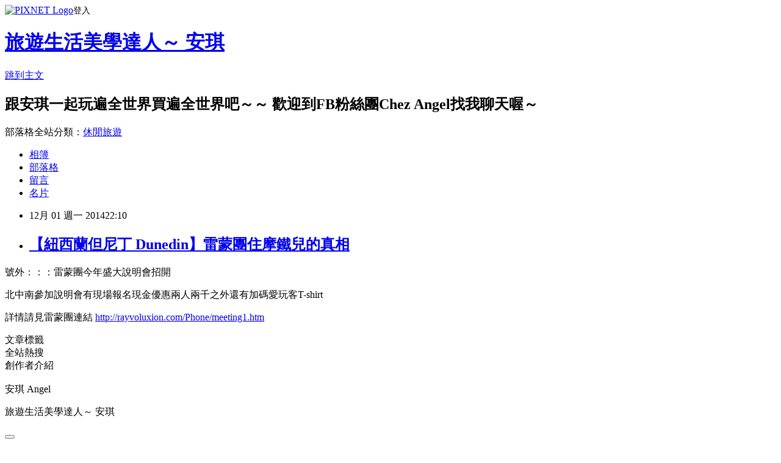

--- FILE ---
content_type: text/html; charset=utf-8
request_url: https://coupine650520.pixnet.net/blog/posts/10241902943
body_size: 34880
content:
<!DOCTYPE html><html lang="zh-TW"><head><meta charSet="utf-8"/><meta name="viewport" content="width=device-width, initial-scale=1"/><link rel="stylesheet" href="https://static.1px.tw/blog-next/_next/static/chunks/b1e52b495cc0137c.css" data-precedence="next"/><link rel="stylesheet" href="https://static.1px.tw/blog-next/public/fix.css?v=202601250132" type="text/css" data-precedence="medium"/><link rel="stylesheet" href="https://s3.1px.tw/blog/theme/choc/iframe-popup.css?v=202601250132" type="text/css" data-precedence="medium"/><link rel="stylesheet" href="https://s3.1px.tw/blog/theme/choc/plugins.min.css?v=202601250132" type="text/css" data-precedence="medium"/><link rel="stylesheet" href="https://s3.1px.tw/blog/theme/choc/openid-comment.css?v=202601250132" type="text/css" data-precedence="medium"/><link rel="stylesheet" href="https://s3.1px.tw/blog/theme/choc/style.min.css?v=202601250132" type="text/css" data-precedence="medium"/><link rel="stylesheet" href="https://s3.1px.tw/blog/theme/choc/main.min.css?v=202601250132" type="text/css" data-precedence="medium"/><link rel="stylesheet" href="https://pimg.1px.tw/coupine650520/assets/coupine650520.css?v=202601250132" type="text/css" data-precedence="medium"/><link rel="stylesheet" href="https://s3.1px.tw/blog/theme/choc/author-info.css?v=202601250132" type="text/css" data-precedence="medium"/><link rel="stylesheet" href="https://s3.1px.tw/blog/theme/choc/idlePop.min.css?v=202601250132" type="text/css" data-precedence="medium"/><link rel="preload" as="script" fetchPriority="low" href="https://static.1px.tw/blog-next/_next/static/chunks/94688e2baa9fea03.js"/><script src="https://static.1px.tw/blog-next/_next/static/chunks/41eaa5427c45ebcc.js" async=""></script><script src="https://static.1px.tw/blog-next/_next/static/chunks/e2c6231760bc85bd.js" async=""></script><script src="https://static.1px.tw/blog-next/_next/static/chunks/94bde6376cf279be.js" async=""></script><script src="https://static.1px.tw/blog-next/_next/static/chunks/426b9d9d938a9eb4.js" async=""></script><script src="https://static.1px.tw/blog-next/_next/static/chunks/turbopack-5021d21b4b170dda.js" async=""></script><script src="https://static.1px.tw/blog-next/_next/static/chunks/ff1a16fafef87110.js" async=""></script><script src="https://static.1px.tw/blog-next/_next/static/chunks/e308b2b9ce476a3e.js" async=""></script><script src="https://static.1px.tw/blog-next/_next/static/chunks/169ce1e25068f8ff.js" async=""></script><script src="https://static.1px.tw/blog-next/_next/static/chunks/d3c6eed28c1dd8e2.js" async=""></script><script src="https://static.1px.tw/blog-next/_next/static/chunks/d4d39cfc2a072218.js" async=""></script><script src="https://static.1px.tw/blog-next/_next/static/chunks/6a5d72c05b9cd4ba.js" async=""></script><script src="https://static.1px.tw/blog-next/_next/static/chunks/8af6103cf1375f47.js" async=""></script><script src="https://static.1px.tw/blog-next/_next/static/chunks/e90cbf588986111c.js" async=""></script><script src="https://static.1px.tw/blog-next/_next/static/chunks/6fc86f1438482192.js" async=""></script><script src="https://static.1px.tw/blog-next/_next/static/chunks/6d1100e43ad18157.js" async=""></script><script src="https://static.1px.tw/blog-next/_next/static/chunks/c2622454eda6e045.js" async=""></script><script src="https://static.1px.tw/blog-next/_next/static/chunks/ed01c75076819ebd.js" async=""></script><script src="https://static.1px.tw/blog-next/_next/static/chunks/a4df8fc19a9a82e6.js" async=""></script><title>【紐西蘭但尼丁 Dunedin】雷蒙團住摩鐵兒的真相</title><meta name="description" content="號外：：：雷蒙團今年盛大說明會招開 北中南參加說明會有現場報名現金優惠兩人兩千之外還有加碼愛玩客T-shirt 詳情請見雷蒙團連結 http://rayvoluxion.com/Phone/meeting1.htm "/><meta name="author" content="旅遊生活美學達人～ 安琪"/><meta name="google-adsense-platform-account" content="pub-2647689032095179"/><meta name="fb:app_id" content="101730233200171"/><link rel="canonical" href="https://coupine650520.pixnet.net/blog/posts/10241902943"/><meta property="og:title" content="【紐西蘭但尼丁 Dunedin】雷蒙團住摩鐵兒的真相"/><meta property="og:description" content="號外：：：雷蒙團今年盛大說明會招開 北中南參加說明會有現場報名現金優惠兩人兩千之外還有加碼愛玩客T-shirt 詳情請見雷蒙團連結 http://rayvoluxion.com/Phone/meeting1.htm "/><meta property="og:url" content="https://coupine650520.pixnet.net/blog/posts/10241902943"/><meta property="og:image" content="https://s3.1px.tw/blog/common/avatar/blog_cover_light.jpg"/><meta property="og:type" content="article"/><meta name="twitter:card" content="summary_large_image"/><meta name="twitter:title" content="【紐西蘭但尼丁 Dunedin】雷蒙團住摩鐵兒的真相"/><meta name="twitter:description" content="號外：：：雷蒙團今年盛大說明會招開 北中南參加說明會有現場報名現金優惠兩人兩千之外還有加碼愛玩客T-shirt 詳情請見雷蒙團連結 http://rayvoluxion.com/Phone/meeting1.htm "/><meta name="twitter:image" content="https://s3.1px.tw/blog/common/avatar/blog_cover_light.jpg"/><link rel="icon" href="/favicon.ico?favicon.a62c60e0.ico" sizes="32x32" type="image/x-icon"/><script src="https://static.1px.tw/blog-next/_next/static/chunks/a6dad97d9634a72d.js" noModule=""></script></head><body><!--$--><!--/$--><!--$?--><template id="B:0"></template><!--/$--><script>requestAnimationFrame(function(){$RT=performance.now()});</script><script src="https://static.1px.tw/blog-next/_next/static/chunks/94688e2baa9fea03.js" id="_R_" async=""></script><div hidden id="S:0"><script id="pixnet-vars">
        window.PIXNET = {
          post_id: "10241902943",
          name: "coupine650520",
          user_id: 0,
          blog_id: "4727430",
          display_ads: true,
          ad_options: {"chictrip":false}
        };
      </script><script type="text/javascript" src="https://code.jquery.com/jquery-latest.min.js"></script><script id="json-ld-article-script" type="application/ld+json">{"@context":"https:\u002F\u002Fschema.org","@type":"BlogPosting","isAccessibleForFree":true,"mainEntityOfPage":{"@type":"WebPage","@id":"https:\u002F\u002Fcoupine650520.pixnet.net\u002Fblog\u002Fposts\u002F10241902943"},"headline":"【紐西蘭但尼丁 Dunedin】雷蒙團住摩鐵兒的真相","description":"\u003Cimg title=\"DSC06810.JPG\" src=\"\u002F\u002Fpic.pimg.tw\u002Fcoupine650520\u002F1412542305-3463247760.jpg\" alt=\"DSC06810.JPG\" border=\"0\" \u002F\u003E\u003Cbr \u002F\u003E號外：：：雷蒙團今年盛大說明會招開\u003Cbr\u003E&#13; 北中南參加說明會有現場報名現金優惠兩人兩千之外還有加碼愛玩客T-shirt\u003Cbr\u003E&#13; \u003Cspan style=\"font-family: 'book antiqua', palatino; font-size: medium;\"\u003E詳情請見雷蒙團連結 \u003Ca style=\"color: #000000;\" href=\"http:\u002F\u002Frayvoluxion.com\u002FPhone\u002Fmeeting1.htm\" target=\"_blank\"\u003Ehttp:\u002F\u002Frayvoluxion.com\u002FPhone\u002Fmeeting1.htm\u003C\u002Fa\u003E\u003C\u002Fspan\u003E\u003Cbr\u003E&#13; \u003Cbr\u003E","articleBody":"\u003Cp\u003E\u003Cspan style=\"color: #000080; font-family: 'book antiqua', palatino; font-size: medium; background-color: #99ccff;\"\u003E號外：：：雷蒙團今年盛大說明會招開\u003C\u002Fspan\u003E\u003C\u002Fp\u003E\r\n\u003Cp\u003E\u003Cspan style=\"color: #000080; font-family: 'book antiqua', palatino; font-size: medium; background-color: #99ccff;\"\u003E北中南參加說明會有現場報名現金優惠兩人兩千之外還有加碼愛玩客T-shirt\u003C\u002Fspan\u003E\u003C\u002Fp\u003E\r\n\u003Cp\u003E\u003Cspan style=\"color: #000080; background-color: #99ccff;\"\u003E\u003Cspan style=\"font-family: 'book antiqua', palatino; font-size: medium;\"\u003E詳情請見雷蒙團連結&nbsp;\u003Ca style=\"color: #000000;\" href=\"http:\u002F\u002Frayvoluxion.com\u002FPhone\u002Fmeeting1.htm\" target=\"_blank\"\u003Ehttp:\u002F\u002Frayvoluxion.com\u002FPhone\u002Fmeeting1.htm\u003C\u002Fa\u003E\u003C\u002Fspan\u003E\u003C\u002Fspan\u003E\u003C\u002Fp\u003E\r\n\u003Cp style=\"margin: 0px 0px 1em; padding: 0px; color: #666666; font-family: Helvetica, Arial, 'LiHei Pro', PMingLiU, sans-serif; font-size: 13px; line-height: 26px;\"\u003E\u003Ca style=\"font-family: Verdana, Arial, Helvetica, sans-serif; font-size: 12px;\" href=\"http:\u002F\u002Fcoupine650520.pixnet.net\u002Falbum\u002Fphoto\u002F549928684\"\u003E\u003Cimg title=\"DSC06810.JPG\" src=\"https:\u002F\u002Fpimg.1px.tw\u002Fcoupine650520\u002F1412542305-3463247760.jpg\" alt=\"DSC06810.JPG\" border=\"0\" \u002F\u003E\u003C\u002Fa\u003E\u003C\u002Fp\u003E\r\n\u003Cp\u003E\u003Cspan style=\"font-family: 'book antiqua', palatino; font-size: 12pt;\"\u003E","image":[],"author":{"@type":"Person","name":"旅遊生活美學達人～ 安琪","url":"https:\u002F\u002Fwww.pixnet.net\u002Fpcard\u002Fcoupine650520"},"publisher":{"@type":"Organization","name":"旅遊生活美學達人～ 安琪","logo":{"@type":"ImageObject","url":"https:\u002F\u002Fs3.1px.tw\u002Fblog\u002Fcommon\u002Favatar\u002Fblog_cover_light.jpg"}},"datePublished":"2014-12-01T14:10:29.000Z","dateModified":"","keywords":[],"articleSection":"但尼丁住宿推薦"}</script><template id="P:1"></template><template id="P:2"></template><template id="P:3"></template><section aria-label="Notifications alt+T" tabindex="-1" aria-live="polite" aria-relevant="additions text" aria-atomic="false"></section></div><script>(self.__next_f=self.__next_f||[]).push([0])</script><script>self.__next_f.push([1,"1:\"$Sreact.fragment\"\n3:I[39756,[\"https://static.1px.tw/blog-next/_next/static/chunks/ff1a16fafef87110.js\",\"https://static.1px.tw/blog-next/_next/static/chunks/e308b2b9ce476a3e.js\"],\"default\"]\n4:I[53536,[\"https://static.1px.tw/blog-next/_next/static/chunks/ff1a16fafef87110.js\",\"https://static.1px.tw/blog-next/_next/static/chunks/e308b2b9ce476a3e.js\"],\"default\"]\n6:I[97367,[\"https://static.1px.tw/blog-next/_next/static/chunks/ff1a16fafef87110.js\",\"https://static.1px.tw/blog-next/_next/static/chunks/e308b2b9ce476a3e.js\"],\"OutletBoundary\"]\n8:I[97367,[\"https://static.1px.tw/blog-next/_next/static/chunks/ff1a16fafef87110.js\",\"https://static.1px.tw/blog-next/_next/static/chunks/e308b2b9ce476a3e.js\"],\"ViewportBoundary\"]\na:I[97367,[\"https://static.1px.tw/blog-next/_next/static/chunks/ff1a16fafef87110.js\",\"https://static.1px.tw/blog-next/_next/static/chunks/e308b2b9ce476a3e.js\"],\"MetadataBoundary\"]\nc:I[63491,[\"https://static.1px.tw/blog-next/_next/static/chunks/169ce1e25068f8ff.js\",\"https://static.1px.tw/blog-next/_next/static/chunks/d3c6eed28c1dd8e2.js\"],\"default\"]\n:HL[\"https://static.1px.tw/blog-next/_next/static/chunks/b1e52b495cc0137c.css\",\"style\"]\n"])</script><script>self.__next_f.push([1,"0:{\"P\":null,\"b\":\"JQ_Jy432Rf5mCJvB01Y9Z\",\"c\":[\"\",\"blog\",\"posts\",\"10241902943\"],\"q\":\"\",\"i\":false,\"f\":[[[\"\",{\"children\":[\"blog\",{\"children\":[\"posts\",{\"children\":[[\"id\",\"10241902943\",\"d\"],{\"children\":[\"__PAGE__\",{}]}]}]}]},\"$undefined\",\"$undefined\",true],[[\"$\",\"$1\",\"c\",{\"children\":[[[\"$\",\"script\",\"script-0\",{\"src\":\"https://static.1px.tw/blog-next/_next/static/chunks/d4d39cfc2a072218.js\",\"async\":true,\"nonce\":\"$undefined\"}],[\"$\",\"script\",\"script-1\",{\"src\":\"https://static.1px.tw/blog-next/_next/static/chunks/6a5d72c05b9cd4ba.js\",\"async\":true,\"nonce\":\"$undefined\"}],[\"$\",\"script\",\"script-2\",{\"src\":\"https://static.1px.tw/blog-next/_next/static/chunks/8af6103cf1375f47.js\",\"async\":true,\"nonce\":\"$undefined\"}]],\"$L2\"]}],{\"children\":[[\"$\",\"$1\",\"c\",{\"children\":[null,[\"$\",\"$L3\",null,{\"parallelRouterKey\":\"children\",\"error\":\"$undefined\",\"errorStyles\":\"$undefined\",\"errorScripts\":\"$undefined\",\"template\":[\"$\",\"$L4\",null,{}],\"templateStyles\":\"$undefined\",\"templateScripts\":\"$undefined\",\"notFound\":\"$undefined\",\"forbidden\":\"$undefined\",\"unauthorized\":\"$undefined\"}]]}],{\"children\":[[\"$\",\"$1\",\"c\",{\"children\":[null,[\"$\",\"$L3\",null,{\"parallelRouterKey\":\"children\",\"error\":\"$undefined\",\"errorStyles\":\"$undefined\",\"errorScripts\":\"$undefined\",\"template\":[\"$\",\"$L4\",null,{}],\"templateStyles\":\"$undefined\",\"templateScripts\":\"$undefined\",\"notFound\":\"$undefined\",\"forbidden\":\"$undefined\",\"unauthorized\":\"$undefined\"}]]}],{\"children\":[[\"$\",\"$1\",\"c\",{\"children\":[null,[\"$\",\"$L3\",null,{\"parallelRouterKey\":\"children\",\"error\":\"$undefined\",\"errorStyles\":\"$undefined\",\"errorScripts\":\"$undefined\",\"template\":[\"$\",\"$L4\",null,{}],\"templateStyles\":\"$undefined\",\"templateScripts\":\"$undefined\",\"notFound\":\"$undefined\",\"forbidden\":\"$undefined\",\"unauthorized\":\"$undefined\"}]]}],{\"children\":[[\"$\",\"$1\",\"c\",{\"children\":[\"$L5\",[[\"$\",\"link\",\"0\",{\"rel\":\"stylesheet\",\"href\":\"https://static.1px.tw/blog-next/_next/static/chunks/b1e52b495cc0137c.css\",\"precedence\":\"next\",\"crossOrigin\":\"$undefined\",\"nonce\":\"$undefined\"}],[\"$\",\"script\",\"script-0\",{\"src\":\"https://static.1px.tw/blog-next/_next/static/chunks/6fc86f1438482192.js\",\"async\":true,\"nonce\":\"$undefined\"}],[\"$\",\"script\",\"script-1\",{\"src\":\"https://static.1px.tw/blog-next/_next/static/chunks/6d1100e43ad18157.js\",\"async\":true,\"nonce\":\"$undefined\"}],[\"$\",\"script\",\"script-2\",{\"src\":\"https://static.1px.tw/blog-next/_next/static/chunks/c2622454eda6e045.js\",\"async\":true,\"nonce\":\"$undefined\"}],[\"$\",\"script\",\"script-3\",{\"src\":\"https://static.1px.tw/blog-next/_next/static/chunks/ed01c75076819ebd.js\",\"async\":true,\"nonce\":\"$undefined\"}],[\"$\",\"script\",\"script-4\",{\"src\":\"https://static.1px.tw/blog-next/_next/static/chunks/a4df8fc19a9a82e6.js\",\"async\":true,\"nonce\":\"$undefined\"}]],[\"$\",\"$L6\",null,{\"children\":\"$@7\"}]]}],{},null,false,false]},null,false,false]},null,false,false]},null,false,false]},null,false,false],[\"$\",\"$1\",\"h\",{\"children\":[null,[\"$\",\"$L8\",null,{\"children\":\"$@9\"}],[\"$\",\"$La\",null,{\"children\":\"$@b\"}],null]}],false]],\"m\":\"$undefined\",\"G\":[\"$c\",[]],\"S\":false}\n"])</script><script>self.__next_f.push([1,"9:[[\"$\",\"meta\",\"0\",{\"charSet\":\"utf-8\"}],[\"$\",\"meta\",\"1\",{\"name\":\"viewport\",\"content\":\"width=device-width, initial-scale=1\"}]]\n"])</script><script>self.__next_f.push([1,"d:I[79520,[\"https://static.1px.tw/blog-next/_next/static/chunks/d4d39cfc2a072218.js\",\"https://static.1px.tw/blog-next/_next/static/chunks/6a5d72c05b9cd4ba.js\",\"https://static.1px.tw/blog-next/_next/static/chunks/8af6103cf1375f47.js\"],\"\"]\n10:I[2352,[\"https://static.1px.tw/blog-next/_next/static/chunks/d4d39cfc2a072218.js\",\"https://static.1px.tw/blog-next/_next/static/chunks/6a5d72c05b9cd4ba.js\",\"https://static.1px.tw/blog-next/_next/static/chunks/8af6103cf1375f47.js\"],\"AdultWarningModal\"]\n11:I[69182,[\"https://static.1px.tw/blog-next/_next/static/chunks/d4d39cfc2a072218.js\",\"https://static.1px.tw/blog-next/_next/static/chunks/6a5d72c05b9cd4ba.js\",\"https://static.1px.tw/blog-next/_next/static/chunks/8af6103cf1375f47.js\"],\"HydrationComplete\"]\n12:I[12985,[\"https://static.1px.tw/blog-next/_next/static/chunks/d4d39cfc2a072218.js\",\"https://static.1px.tw/blog-next/_next/static/chunks/6a5d72c05b9cd4ba.js\",\"https://static.1px.tw/blog-next/_next/static/chunks/8af6103cf1375f47.js\"],\"NuqsAdapter\"]\n13:I[82782,[\"https://static.1px.tw/blog-next/_next/static/chunks/d4d39cfc2a072218.js\",\"https://static.1px.tw/blog-next/_next/static/chunks/6a5d72c05b9cd4ba.js\",\"https://static.1px.tw/blog-next/_next/static/chunks/8af6103cf1375f47.js\"],\"RefineContext\"]\n14:I[29306,[\"https://static.1px.tw/blog-next/_next/static/chunks/d4d39cfc2a072218.js\",\"https://static.1px.tw/blog-next/_next/static/chunks/6a5d72c05b9cd4ba.js\",\"https://static.1px.tw/blog-next/_next/static/chunks/8af6103cf1375f47.js\",\"https://static.1px.tw/blog-next/_next/static/chunks/e90cbf588986111c.js\",\"https://static.1px.tw/blog-next/_next/static/chunks/d3c6eed28c1dd8e2.js\"],\"default\"]\n2:[\"$\",\"html\",null,{\"lang\":\"zh-TW\",\"children\":[[\"$\",\"$Ld\",null,{\"id\":\"google-tag-manager\",\"strategy\":\"afterInteractive\",\"children\":\"\\n(function(w,d,s,l,i){w[l]=w[l]||[];w[l].push({'gtm.start':\\nnew Date().getTime(),event:'gtm.js'});var f=d.getElementsByTagName(s)[0],\\nj=d.createElement(s),dl=l!='dataLayer'?'\u0026l='+l:'';j.async=true;j.src=\\n'https://www.googletagmanager.com/gtm.js?id='+i+dl;f.parentNode.insertBefore(j,f);\\n})(window,document,'script','dataLayer','GTM-TRLQMPKX');\\n  \"}],\"$Le\",\"$Lf\",[\"$\",\"body\",null,{\"children\":[[\"$\",\"$L10\",null,{\"display\":false}],[\"$\",\"$L11\",null,{}],[\"$\",\"$L12\",null,{\"children\":[\"$\",\"$L13\",null,{\"children\":[\"$\",\"$L3\",null,{\"parallelRouterKey\":\"children\",\"error\":\"$undefined\",\"errorStyles\":\"$undefined\",\"errorScripts\":\"$undefined\",\"template\":[\"$\",\"$L4\",null,{}],\"templateStyles\":\"$undefined\",\"templateScripts\":\"$undefined\",\"notFound\":[[\"$\",\"$L14\",null,{}],[]],\"forbidden\":\"$undefined\",\"unauthorized\":\"$undefined\"}]}]}]]}]]}]\n"])</script><script>self.__next_f.push([1,"e:null\nf:null\n"])</script><script>self.__next_f.push([1,"16:I[27201,[\"https://static.1px.tw/blog-next/_next/static/chunks/ff1a16fafef87110.js\",\"https://static.1px.tw/blog-next/_next/static/chunks/e308b2b9ce476a3e.js\"],\"IconMark\"]\n5:[[\"$\",\"script\",null,{\"id\":\"pixnet-vars\",\"children\":\"\\n        window.PIXNET = {\\n          post_id: \\\"10241902943\\\",\\n          name: \\\"coupine650520\\\",\\n          user_id: 0,\\n          blog_id: \\\"4727430\\\",\\n          display_ads: true,\\n          ad_options: {\\\"chictrip\\\":false}\\n        };\\n      \"}],\"$L15\"]\n"])</script><script>self.__next_f.push([1,"b:[[\"$\",\"title\",\"0\",{\"children\":\"【紐西蘭但尼丁 Dunedin】雷蒙團住摩鐵兒的真相\"}],[\"$\",\"meta\",\"1\",{\"name\":\"description\",\"content\":\"號外：：：雷蒙團今年盛大說明會招開\\r 北中南參加說明會有現場報名現金優惠兩人兩千之外還有加碼愛玩客T-shirt\\r 詳情請見雷蒙團連結 http://rayvoluxion.com/Phone/meeting1.htm\\r \"}],[\"$\",\"meta\",\"2\",{\"name\":\"author\",\"content\":\"旅遊生活美學達人～ 安琪\"}],[\"$\",\"meta\",\"3\",{\"name\":\"google-adsense-platform-account\",\"content\":\"pub-2647689032095179\"}],[\"$\",\"meta\",\"4\",{\"name\":\"fb:app_id\",\"content\":\"101730233200171\"}],[\"$\",\"link\",\"5\",{\"rel\":\"canonical\",\"href\":\"https://coupine650520.pixnet.net/blog/posts/10241902943\"}],[\"$\",\"meta\",\"6\",{\"property\":\"og:title\",\"content\":\"【紐西蘭但尼丁 Dunedin】雷蒙團住摩鐵兒的真相\"}],[\"$\",\"meta\",\"7\",{\"property\":\"og:description\",\"content\":\"號外：：：雷蒙團今年盛大說明會招開\\r 北中南參加說明會有現場報名現金優惠兩人兩千之外還有加碼愛玩客T-shirt\\r 詳情請見雷蒙團連結 http://rayvoluxion.com/Phone/meeting1.htm\\r \"}],[\"$\",\"meta\",\"8\",{\"property\":\"og:url\",\"content\":\"https://coupine650520.pixnet.net/blog/posts/10241902943\"}],[\"$\",\"meta\",\"9\",{\"property\":\"og:image\",\"content\":\"https://s3.1px.tw/blog/common/avatar/blog_cover_light.jpg\"}],[\"$\",\"meta\",\"10\",{\"property\":\"og:type\",\"content\":\"article\"}],[\"$\",\"meta\",\"11\",{\"name\":\"twitter:card\",\"content\":\"summary_large_image\"}],[\"$\",\"meta\",\"12\",{\"name\":\"twitter:title\",\"content\":\"【紐西蘭但尼丁 Dunedin】雷蒙團住摩鐵兒的真相\"}],[\"$\",\"meta\",\"13\",{\"name\":\"twitter:description\",\"content\":\"號外：：：雷蒙團今年盛大說明會招開\\r 北中南參加說明會有現場報名現金優惠兩人兩千之外還有加碼愛玩客T-shirt\\r 詳情請見雷蒙團連結 http://rayvoluxion.com/Phone/meeting1.htm\\r \"}],[\"$\",\"meta\",\"14\",{\"name\":\"twitter:image\",\"content\":\"https://s3.1px.tw/blog/common/avatar/blog_cover_light.jpg\"}],[\"$\",\"link\",\"15\",{\"rel\":\"icon\",\"href\":\"/favicon.ico?favicon.a62c60e0.ico\",\"sizes\":\"32x32\",\"type\":\"image/x-icon\"}],[\"$\",\"$L16\",\"16\",{}]]\n"])</script><script>self.__next_f.push([1,"7:null\n"])</script><script>self.__next_f.push([1,":HL[\"https://static.1px.tw/blog-next/public/fix.css?v=202601250132\",\"style\",{\"type\":\"text/css\"}]\n:HL[\"https://s3.1px.tw/blog/theme/choc/iframe-popup.css?v=202601250132\",\"style\",{\"type\":\"text/css\"}]\n:HL[\"https://s3.1px.tw/blog/theme/choc/plugins.min.css?v=202601250132\",\"style\",{\"type\":\"text/css\"}]\n:HL[\"https://s3.1px.tw/blog/theme/choc/openid-comment.css?v=202601250132\",\"style\",{\"type\":\"text/css\"}]\n:HL[\"https://s3.1px.tw/blog/theme/choc/style.min.css?v=202601250132\",\"style\",{\"type\":\"text/css\"}]\n:HL[\"https://s3.1px.tw/blog/theme/choc/main.min.css?v=202601250132\",\"style\",{\"type\":\"text/css\"}]\n:HL[\"https://pimg.1px.tw/coupine650520/assets/coupine650520.css?v=202601250132\",\"style\",{\"type\":\"text/css\"}]\n:HL[\"https://s3.1px.tw/blog/theme/choc/author-info.css?v=202601250132\",\"style\",{\"type\":\"text/css\"}]\n:HL[\"https://s3.1px.tw/blog/theme/choc/idlePop.min.css?v=202601250132\",\"style\",{\"type\":\"text/css\"}]\n17:Tc87,"])</script><script>self.__next_f.push([1,"{\"@context\":\"https:\\u002F\\u002Fschema.org\",\"@type\":\"BlogPosting\",\"isAccessibleForFree\":true,\"mainEntityOfPage\":{\"@type\":\"WebPage\",\"@id\":\"https:\\u002F\\u002Fcoupine650520.pixnet.net\\u002Fblog\\u002Fposts\\u002F10241902943\"},\"headline\":\"【紐西蘭但尼丁 Dunedin】雷蒙團住摩鐵兒的真相\",\"description\":\"\\u003Cimg title=\\\"DSC06810.JPG\\\" src=\\\"\\u002F\\u002Fpic.pimg.tw\\u002Fcoupine650520\\u002F1412542305-3463247760.jpg\\\" alt=\\\"DSC06810.JPG\\\" border=\\\"0\\\" \\u002F\\u003E\\u003Cbr \\u002F\\u003E號外：：：雷蒙團今年盛大說明會招開\\u003Cbr\\u003E\u0026#13; 北中南參加說明會有現場報名現金優惠兩人兩千之外還有加碼愛玩客T-shirt\\u003Cbr\\u003E\u0026#13; \\u003Cspan style=\\\"font-family: 'book antiqua', palatino; font-size: medium;\\\"\\u003E詳情請見雷蒙團連結 \\u003Ca style=\\\"color: #000000;\\\" href=\\\"http:\\u002F\\u002Frayvoluxion.com\\u002FPhone\\u002Fmeeting1.htm\\\" target=\\\"_blank\\\"\\u003Ehttp:\\u002F\\u002Frayvoluxion.com\\u002FPhone\\u002Fmeeting1.htm\\u003C\\u002Fa\\u003E\\u003C\\u002Fspan\\u003E\\u003Cbr\\u003E\u0026#13; \\u003Cbr\\u003E\",\"articleBody\":\"\\u003Cp\\u003E\\u003Cspan style=\\\"color: #000080; font-family: 'book antiqua', palatino; font-size: medium; background-color: #99ccff;\\\"\\u003E號外：：：雷蒙團今年盛大說明會招開\\u003C\\u002Fspan\\u003E\\u003C\\u002Fp\\u003E\\r\\n\\u003Cp\\u003E\\u003Cspan style=\\\"color: #000080; font-family: 'book antiqua', palatino; font-size: medium; background-color: #99ccff;\\\"\\u003E北中南參加說明會有現場報名現金優惠兩人兩千之外還有加碼愛玩客T-shirt\\u003C\\u002Fspan\\u003E\\u003C\\u002Fp\\u003E\\r\\n\\u003Cp\\u003E\\u003Cspan style=\\\"color: #000080; background-color: #99ccff;\\\"\\u003E\\u003Cspan style=\\\"font-family: 'book antiqua', palatino; font-size: medium;\\\"\\u003E詳情請見雷蒙團連結\u0026nbsp;\\u003Ca style=\\\"color: #000000;\\\" href=\\\"http:\\u002F\\u002Frayvoluxion.com\\u002FPhone\\u002Fmeeting1.htm\\\" target=\\\"_blank\\\"\\u003Ehttp:\\u002F\\u002Frayvoluxion.com\\u002FPhone\\u002Fmeeting1.htm\\u003C\\u002Fa\\u003E\\u003C\\u002Fspan\\u003E\\u003C\\u002Fspan\\u003E\\u003C\\u002Fp\\u003E\\r\\n\\u003Cp style=\\\"margin: 0px 0px 1em; padding: 0px; color: #666666; font-family: Helvetica, Arial, 'LiHei Pro', PMingLiU, sans-serif; font-size: 13px; line-height: 26px;\\\"\\u003E\\u003Ca style=\\\"font-family: Verdana, Arial, Helvetica, sans-serif; font-size: 12px;\\\" href=\\\"http:\\u002F\\u002Fcoupine650520.pixnet.net\\u002Falbum\\u002Fphoto\\u002F549928684\\\"\\u003E\\u003Cimg title=\\\"DSC06810.JPG\\\" src=\\\"https:\\u002F\\u002Fpimg.1px.tw\\u002Fcoupine650520\\u002F1412542305-3463247760.jpg\\\" alt=\\\"DSC06810.JPG\\\" border=\\\"0\\\" \\u002F\\u003E\\u003C\\u002Fa\\u003E\\u003C\\u002Fp\\u003E\\r\\n\\u003Cp\\u003E\\u003Cspan style=\\\"font-family: 'book antiqua', palatino; font-size: 12pt;\\\"\\u003E\",\"image\":[],\"author\":{\"@type\":\"Person\",\"name\":\"旅遊生活美學達人～ 安琪\",\"url\":\"https:\\u002F\\u002Fwww.pixnet.net\\u002Fpcard\\u002Fcoupine650520\"},\"publisher\":{\"@type\":\"Organization\",\"name\":\"旅遊生活美學達人～ 安琪\",\"logo\":{\"@type\":\"ImageObject\",\"url\":\"https:\\u002F\\u002Fs3.1px.tw\\u002Fblog\\u002Fcommon\\u002Favatar\\u002Fblog_cover_light.jpg\"}},\"datePublished\":\"2014-12-01T14:10:29.000Z\",\"dateModified\":\"\",\"keywords\":[],\"articleSection\":\"但尼丁住宿推薦\"}"])</script><script>self.__next_f.push([1,"15:[[[[\"$\",\"link\",\"https://static.1px.tw/blog-next/public/fix.css?v=202601250132\",{\"rel\":\"stylesheet\",\"href\":\"https://static.1px.tw/blog-next/public/fix.css?v=202601250132\",\"type\":\"text/css\",\"precedence\":\"medium\"}],[\"$\",\"link\",\"https://s3.1px.tw/blog/theme/choc/iframe-popup.css?v=202601250132\",{\"rel\":\"stylesheet\",\"href\":\"https://s3.1px.tw/blog/theme/choc/iframe-popup.css?v=202601250132\",\"type\":\"text/css\",\"precedence\":\"medium\"}],[\"$\",\"link\",\"https://s3.1px.tw/blog/theme/choc/plugins.min.css?v=202601250132\",{\"rel\":\"stylesheet\",\"href\":\"https://s3.1px.tw/blog/theme/choc/plugins.min.css?v=202601250132\",\"type\":\"text/css\",\"precedence\":\"medium\"}],[\"$\",\"link\",\"https://s3.1px.tw/blog/theme/choc/openid-comment.css?v=202601250132\",{\"rel\":\"stylesheet\",\"href\":\"https://s3.1px.tw/blog/theme/choc/openid-comment.css?v=202601250132\",\"type\":\"text/css\",\"precedence\":\"medium\"}],[\"$\",\"link\",\"https://s3.1px.tw/blog/theme/choc/style.min.css?v=202601250132\",{\"rel\":\"stylesheet\",\"href\":\"https://s3.1px.tw/blog/theme/choc/style.min.css?v=202601250132\",\"type\":\"text/css\",\"precedence\":\"medium\"}],[\"$\",\"link\",\"https://s3.1px.tw/blog/theme/choc/main.min.css?v=202601250132\",{\"rel\":\"stylesheet\",\"href\":\"https://s3.1px.tw/blog/theme/choc/main.min.css?v=202601250132\",\"type\":\"text/css\",\"precedence\":\"medium\"}],[\"$\",\"link\",\"https://pimg.1px.tw/coupine650520/assets/coupine650520.css?v=202601250132\",{\"rel\":\"stylesheet\",\"href\":\"https://pimg.1px.tw/coupine650520/assets/coupine650520.css?v=202601250132\",\"type\":\"text/css\",\"precedence\":\"medium\"}],[\"$\",\"link\",\"https://s3.1px.tw/blog/theme/choc/author-info.css?v=202601250132\",{\"rel\":\"stylesheet\",\"href\":\"https://s3.1px.tw/blog/theme/choc/author-info.css?v=202601250132\",\"type\":\"text/css\",\"precedence\":\"medium\"}],[\"$\",\"link\",\"https://s3.1px.tw/blog/theme/choc/idlePop.min.css?v=202601250132\",{\"rel\":\"stylesheet\",\"href\":\"https://s3.1px.tw/blog/theme/choc/idlePop.min.css?v=202601250132\",\"type\":\"text/css\",\"precedence\":\"medium\"}]],[\"$\",\"script\",null,{\"type\":\"text/javascript\",\"src\":\"https://code.jquery.com/jquery-latest.min.js\"}]],[[\"$\",\"script\",null,{\"id\":\"json-ld-article-script\",\"type\":\"application/ld+json\",\"dangerouslySetInnerHTML\":{\"__html\":\"$17\"}}],\"$L18\"],\"$L19\",\"$L1a\"]\n"])</script><script>self.__next_f.push([1,"1b:I[5479,[\"https://static.1px.tw/blog-next/_next/static/chunks/d4d39cfc2a072218.js\",\"https://static.1px.tw/blog-next/_next/static/chunks/6a5d72c05b9cd4ba.js\",\"https://static.1px.tw/blog-next/_next/static/chunks/8af6103cf1375f47.js\",\"https://static.1px.tw/blog-next/_next/static/chunks/6fc86f1438482192.js\",\"https://static.1px.tw/blog-next/_next/static/chunks/6d1100e43ad18157.js\",\"https://static.1px.tw/blog-next/_next/static/chunks/c2622454eda6e045.js\",\"https://static.1px.tw/blog-next/_next/static/chunks/ed01c75076819ebd.js\",\"https://static.1px.tw/blog-next/_next/static/chunks/a4df8fc19a9a82e6.js\"],\"default\"]\n1c:I[38045,[\"https://static.1px.tw/blog-next/_next/static/chunks/d4d39cfc2a072218.js\",\"https://static.1px.tw/blog-next/_next/static/chunks/6a5d72c05b9cd4ba.js\",\"https://static.1px.tw/blog-next/_next/static/chunks/8af6103cf1375f47.js\",\"https://static.1px.tw/blog-next/_next/static/chunks/6fc86f1438482192.js\",\"https://static.1px.tw/blog-next/_next/static/chunks/6d1100e43ad18157.js\",\"https://static.1px.tw/blog-next/_next/static/chunks/c2622454eda6e045.js\",\"https://static.1px.tw/blog-next/_next/static/chunks/ed01c75076819ebd.js\",\"https://static.1px.tw/blog-next/_next/static/chunks/a4df8fc19a9a82e6.js\"],\"ArticleHead\"]\n18:[\"$\",\"script\",null,{\"id\":\"json-ld-breadcrumb-script\",\"type\":\"application/ld+json\",\"dangerouslySetInnerHTML\":{\"__html\":\"{\\\"@context\\\":\\\"https:\\\\u002F\\\\u002Fschema.org\\\",\\\"@type\\\":\\\"BreadcrumbList\\\",\\\"itemListElement\\\":[{\\\"@type\\\":\\\"ListItem\\\",\\\"position\\\":1,\\\"name\\\":\\\"首頁\\\",\\\"item\\\":\\\"https:\\\\u002F\\\\u002Fcoupine650520.pixnet.net\\\"},{\\\"@type\\\":\\\"ListItem\\\",\\\"position\\\":2,\\\"name\\\":\\\"部落格\\\",\\\"item\\\":\\\"https:\\\\u002F\\\\u002Fcoupine650520.pixnet.net\\\\u002Fblog\\\"},{\\\"@type\\\":\\\"ListItem\\\",\\\"position\\\":3,\\\"name\\\":\\\"文章\\\",\\\"item\\\":\\\"https:\\\\u002F\\\\u002Fcoupine650520.pixnet.net\\\\u002Fblog\\\\u002Fposts\\\"},{\\\"@type\\\":\\\"ListItem\\\",\\\"position\\\":4,\\\"name\\\":\\\"【紐西蘭但尼丁 Dunedin】雷蒙團住摩鐵兒的真相\\\",\\\"item\\\":\\\"https:\\\\u002F\\\\u002Fcoupine650520.pixnet.net\\\\u002Fblog\\\\u002Fposts\\\\u002F10241902943\\\"}]}\"}}]\n1d:T4dc,\u003cp\u003e\u003cspan style=\"color: #000080; font-family: 'book antiqua', palatino; font-size: medium; background-color: #99ccff;\"\u003e號外：：：雷蒙團今年盛大說明會招開\u003c/span\u003e\u003c/p\u003e\r\n\u003cp\u003e\u003cspan style=\"color: #000080; font-family: 'book antiqua', palatino; font-size: medium; background-color: #99ccff;\"\u003e北中南參加說明會有現場報名現金優惠兩人兩千之外還有加碼愛玩客T-shirt\u003c/span\u003e\u003c/p\u003e\r\n\u003cp\u003e\u003cspan style=\"color: #000080; background-color: #99ccff;\"\u003e\u003cspan style=\"font-family: 'book antiqua', palatino; font-size: medium;\"\u003e詳情請見雷蒙團連結\u0026nbsp;\u003ca style=\"color: #000000;\" href=\"http://rayvoluxion.com/Phone/meeting1.htm\" target=\"_blank\"\u003ehttp://rayvoluxion.com/Phone/meeting1.htm\u003c/a\u003e\u003c/span\u003e\u003c/span\u003e\u003c/p\u003e\r\n\u003cp style=\"margin: 0px 0px 1em; padding: 0px; color: #666666; font-family: Helvetica, Arial, 'LiHei Pro', PMingLiU, sans-serif; font-size: 13px; line-height: 26px;\"\u003e\u003ca style=\"font-family: Verdana, Arial, Helvetica, sans-serif; font-size: 12px;\" href=\"http://coupine650520.pixnet.net/album/photo/549928684\"\u003e\u003cimg title=\"DSC06810.JPG\" src=\"https://pimg.1px.tw/coupine650520/1412542305-3463247760.jpg\" alt=\"DSC06810.JPG\" border=\"0\" /\u003e\u003c/a\u003e\u003c/p\u003e\r\n\u003cp\u003e\u003cspan style=\"font-family: 'book antiqua', palatino; font-size: 12pt;\"\u003e1e:T4d8,\u003cp\u003e\u003cspan style=\"color: #000080; font-family: 'book antiqua', palatino; font-size: medium; background-color: #99ccff;\"\u003e號外：：：雷蒙團今年盛大說明會招開\u003c/span\u003e\u003c/p\u003e \u003cp\u003e\u003cspan style=\"color: #000080; font-family: 'book antiqua', palatino; font-size: medium; background-color: #99ccff;\"\u003e北中南參加說明會有現場報名現金優惠兩人兩千之外還有加碼愛玩客T-shirt\u003c/span\u003e\u003c/p\u003e \u003cp\u003e\u003cspan style=\"color: #000080; background-color: #99ccff;\"\u003e\u003cspan style=\"font-family: 'book antiqua', palatino; font-size: medium;\"\u003e詳情請見雷蒙團連結\u0026nbsp;\u003ca style=\"color: #000000;\" href=\"http://rayvoluxion.com/Phone/meeting1.htm\" target=\"_blank\"\u003ehttp://rayvoluxion.com/Phone/meeting1.htm\u003c/a\u003e\u003c/span\u003e\u003c/span\u003e\u003c/p\u003e \u003cp style=\"margin: 0px 0px 1em; padding:"])</script><script>self.__next_f.push([1," 0px; color: #666666; font-family: Helvetica, Arial, 'LiHei Pro', PMingLiU, sans-serif; font-size: 13px; line-height: 26px;\"\u003e\u003ca style=\"font-family: Verdana, Arial, Helvetica, sans-serif; font-size: 12px;\" href=\"http://coupine650520.pixnet.net/album/photo/549928684\"\u003e\u003cimg title=\"DSC06810.JPG\" src=\"https://pimg.1px.tw/coupine650520/1412542305-3463247760.jpg\" alt=\"DSC06810.JPG\" border=\"0\" /\u003e\u003c/a\u003e\u003c/p\u003e \u003cp\u003e\u003cspan style=\"font-family: 'book antiqua', palatino; font-size: 12pt;\"\u003e"])</script><script>self.__next_f.push([1,"1a:[\"$\",\"div\",null,{\"className\":\"main-container\",\"children\":[[\"$\",\"div\",null,{\"id\":\"pixnet-ad-before_header\",\"className\":\"pixnet-ad-placement\"}],[\"$\",\"div\",null,{\"id\":\"body-div\",\"children\":[[\"$\",\"div\",null,{\"id\":\"container\",\"children\":[[\"$\",\"div\",null,{\"id\":\"container2\",\"children\":[[\"$\",\"div\",null,{\"id\":\"container3\",\"children\":[[\"$\",\"div\",null,{\"id\":\"header\",\"children\":[[\"$\",\"div\",null,{\"id\":\"banner\",\"children\":[[\"$\",\"h1\",null,{\"children\":[\"$\",\"a\",null,{\"href\":\"https://coupine650520.pixnet.net/blog\",\"children\":\"旅遊生活美學達人～ 安琪\"}]}],[\"$\",\"p\",null,{\"className\":\"skiplink\",\"children\":[\"$\",\"a\",null,{\"href\":\"#article-area\",\"title\":\"skip the page header to the main content\",\"children\":\"跳到主文\"}]}],[\"$\",\"h2\",null,{\"suppressHydrationWarning\":true,\"dangerouslySetInnerHTML\":{\"__html\":\"跟安琪一起玩遍全世界買遍全世界吧～～ \\r\\n歡迎到FB粉絲團Chez Angel找我聊天喔～\"}}],[\"$\",\"p\",null,{\"id\":\"blog-category\",\"children\":[\"部落格全站分類：\",[\"$\",\"a\",null,{\"href\":\"#\",\"children\":\"休閒旅遊\"}]]}]]}],[\"$\",\"ul\",null,{\"id\":\"navigation\",\"children\":[[\"$\",\"li\",null,{\"className\":\"navigation-links\",\"id\":\"link-album\",\"children\":[\"$\",\"a\",null,{\"href\":\"/albums\",\"title\":\"go to gallery page of this user\",\"children\":\"相簿\"}]}],[\"$\",\"li\",null,{\"className\":\"navigation-links\",\"id\":\"link-blog\",\"children\":[\"$\",\"a\",null,{\"href\":\"https://coupine650520.pixnet.net/blog\",\"title\":\"go to index page of this blog\",\"children\":\"部落格\"}]}],[\"$\",\"li\",null,{\"className\":\"navigation-links\",\"id\":\"link-guestbook\",\"children\":[\"$\",\"a\",null,{\"id\":\"guestbook\",\"data-msg\":\"尚未安裝留言板，無法進行留言\",\"data-action\":\"none\",\"href\":\"#\",\"title\":\"go to guestbook page of this user\",\"children\":\"留言\"}]}],[\"$\",\"li\",null,{\"className\":\"navigation-links\",\"id\":\"link-profile\",\"children\":[\"$\",\"a\",null,{\"href\":\"https://www.pixnet.net/pcard/coupine650520\",\"title\":\"go to profile page of this user\",\"children\":\"名片\"}]}]]}]]}],[\"$\",\"div\",null,{\"id\":\"main\",\"children\":[[\"$\",\"div\",null,{\"id\":\"content\",\"children\":[[\"$\",\"$L1b\",null,{\"data\":\"$undefined\"}],[\"$\",\"div\",null,{\"id\":\"article-area\",\"children\":[\"$\",\"div\",null,{\"id\":\"article-box\",\"children\":[\"$\",\"div\",null,{\"className\":\"article\",\"children\":[[\"$\",\"$L1c\",null,{\"post\":{\"id\":\"10241902943\",\"title\":\"【紐西蘭但尼丁 Dunedin】雷蒙團住摩鐵兒的真相\",\"excerpt\":\"\u003cimg title=\\\"DSC06810.JPG\\\" src=\\\"//pic.pimg.tw/coupine650520/1412542305-3463247760.jpg\\\" alt=\\\"DSC06810.JPG\\\" border=\\\"0\\\" /\u003e\u003cbr /\u003e號外：：：雷蒙團今年盛大說明會招開\u003cbr\u003e\u0026#13; 北中南參加說明會有現場報名現金優惠兩人兩千之外還有加碼愛玩客T-shirt\u003cbr\u003e\u0026#13; \u003cspan style=\\\"font-family: 'book antiqua', palatino; font-size: medium;\\\"\u003e詳情請見雷蒙團連結 \u003ca style=\\\"color: #000000;\\\" href=\\\"http://rayvoluxion.com/Phone/meeting1.htm\\\" target=\\\"_blank\\\"\u003ehttp://rayvoluxion.com/Phone/meeting1.htm\u003c/a\u003e\u003c/span\u003e\u003cbr\u003e\u0026#13; \u003cbr\u003e\",\"contents\":{\"post_id\":\"10241902943\",\"contents\":\"$1d\",\"sanitized_contents\":\"$1e\",\"created_at\":null,\"updated_at\":null},\"published_at\":1417443029,\"featured\":null,\"category\":{\"id\":\"10003268966\",\"blog_id\":\"4727430\",\"name\":\"但尼丁住宿推薦\",\"folder_id\":\"10000205027\",\"post_count\":2,\"sort\":10,\"status\":\"active\",\"frontend\":\"visible\",\"created_at\":0,\"updated_at\":0},\"primaryChannel\":{\"id\":0,\"name\":\"不設分類\",\"slug\":null,\"type_id\":0},\"secondaryChannel\":{\"id\":0,\"name\":\"不設分類\",\"slug\":null,\"type_id\":0},\"tags\":[],\"visibility\":\"public\",\"password_hint\":null,\"friends\":[],\"groups\":[],\"status\":\"active\",\"is_pinned\":0,\"allow_comment\":1,\"comment_visibility\":1,\"comment_permission\":1,\"post_url\":\"https://coupine650520.pixnet.net/blog/posts/10241902943\",\"stats\":{\"post_id\":\"10241902943\",\"views\":6853,\"views_today\":3,\"likes\":0,\"link_clicks\":0,\"comments\":0,\"replies\":0,\"created_at\":0,\"updated_at\":1769183825},\"password\":null,\"comments\":[],\"ad_options\":{\"chictrip\":false}}}],\"$L1f\",\"$L20\",\"$L21\"]}]}]}]]}],\"$L22\"]}],\"$L23\"]}],\"$L24\",\"$L25\",\"$L26\",\"$L27\"]}],\"$L28\",\"$L29\",\"$L2a\",\"$L2b\"]}],\"$L2c\",\"$L2d\",\"$L2e\",\"$L2f\"]}]]}]\n"])</script><script>self.__next_f.push([1,"30:I[89076,[\"https://static.1px.tw/blog-next/_next/static/chunks/d4d39cfc2a072218.js\",\"https://static.1px.tw/blog-next/_next/static/chunks/6a5d72c05b9cd4ba.js\",\"https://static.1px.tw/blog-next/_next/static/chunks/8af6103cf1375f47.js\",\"https://static.1px.tw/blog-next/_next/static/chunks/6fc86f1438482192.js\",\"https://static.1px.tw/blog-next/_next/static/chunks/6d1100e43ad18157.js\",\"https://static.1px.tw/blog-next/_next/static/chunks/c2622454eda6e045.js\",\"https://static.1px.tw/blog-next/_next/static/chunks/ed01c75076819ebd.js\",\"https://static.1px.tw/blog-next/_next/static/chunks/a4df8fc19a9a82e6.js\"],\"ArticleContentInner\"]\n31:I[89697,[\"https://static.1px.tw/blog-next/_next/static/chunks/d4d39cfc2a072218.js\",\"https://static.1px.tw/blog-next/_next/static/chunks/6a5d72c05b9cd4ba.js\",\"https://static.1px.tw/blog-next/_next/static/chunks/8af6103cf1375f47.js\",\"https://static.1px.tw/blog-next/_next/static/chunks/6fc86f1438482192.js\",\"https://static.1px.tw/blog-next/_next/static/chunks/6d1100e43ad18157.js\",\"https://static.1px.tw/blog-next/_next/static/chunks/c2622454eda6e045.js\",\"https://static.1px.tw/blog-next/_next/static/chunks/ed01c75076819ebd.js\",\"https://static.1px.tw/blog-next/_next/static/chunks/a4df8fc19a9a82e6.js\"],\"AuthorViews\"]\n32:I[70364,[\"https://static.1px.tw/blog-next/_next/static/chunks/d4d39cfc2a072218.js\",\"https://static.1px.tw/blog-next/_next/static/chunks/6a5d72c05b9cd4ba.js\",\"https://static.1px.tw/blog-next/_next/static/chunks/8af6103cf1375f47.js\",\"https://static.1px.tw/blog-next/_next/static/chunks/6fc86f1438482192.js\",\"https://static.1px.tw/blog-next/_next/static/chunks/6d1100e43ad18157.js\",\"https://static.1px.tw/blog-next/_next/static/chunks/c2622454eda6e045.js\",\"https://static.1px.tw/blog-next/_next/static/chunks/ed01c75076819ebd.js\",\"https://static.1px.tw/blog-next/_next/static/chunks/a4df8fc19a9a82e6.js\"],\"CommentsBlock\"]\n34:I[96195,[\"https://static.1px.tw/blog-next/_next/static/chunks/d4d39cfc2a072218.js\",\"https://static.1px.tw/blog-next/_next/static/chunks/6a5d72c05b9cd4ba.js\",\"https://static.1px.tw/blog-next/_next/static/chunks/8af6103cf1375f47.js\",\"https://static.1px.tw/blog-next/_next/static/chunks/6fc86f1438482192.js\",\"https://static.1px.tw/blog-next/_next/static/chunks/6d1100e43ad18157.js\",\"https://static.1px.tw/blog-next/_next/static/chunks/c2622454eda6e045.js\",\"https://static.1px.tw/blog-next/_next/static/chunks/ed01c75076819ebd.js\",\"https://static.1px.tw/blog-next/_next/static/chunks/a4df8fc19a9a82e6.js\"],\"Widget\"]\n35:I[28541,[\"https://static.1px.tw/blog-next/_next/static/chunks/d4d39cfc2a072218.js\",\"https://static.1px.tw/blog-next/_next/static/chunks/6a5d72c05b9cd4ba.js\",\"https://static.1px.tw/blog-next/_next/static/chunks/8af6103cf1375f47.js\",\"https://static.1px.tw/blog-next/_next/static/chunks/6fc86f1438482192.js\",\"https://static.1px.tw/blog-next/_next/static/chunks/6d1100e43ad18157.js\",\"https://static.1px.tw/blog-next/_next/static/chunks/c2622454eda6e045.js\",\"https://static.1px.tw/blog-next/_next/static/chunks/ed01c75076819ebd.js\",\"https://static.1px.tw/blog-next/_next/static/chunks/a4df8fc19a9a82e6.js\"],\"default\"]\n:HL[\"https://static.1px.tw/blog-next/public/logo_pixnet_ch.svg\",\"image\"]\n"])</script><script>self.__next_f.push([1,"1f:[\"$\",\"div\",null,{\"className\":\"article-body\",\"children\":[[\"$\",\"div\",null,{\"className\":\"article-content\",\"children\":[[\"$\",\"$L30\",null,{\"post\":\"$1a:props:children:1:props:children:0:props:children:0:props:children:0:props:children:1:props:children:0:props:children:1:props:children:props:children:props:children:0:props:post\"}],[\"$\",\"div\",null,{\"className\":\"tag-container-parent\",\"children\":[[\"$\",\"div\",null,{\"className\":\"tag-container article-keyword\",\"data-version\":\"a\",\"children\":[[\"$\",\"div\",null,{\"className\":\"tag__header\",\"children\":[\"$\",\"div\",null,{\"className\":\"tag__header-title\",\"children\":\"文章標籤\"}]}],[\"$\",\"div\",null,{\"className\":\"tag__main\",\"id\":\"article-footer-tags\",\"children\":[]}]]}],[\"$\",\"div\",null,{\"className\":\"tag-container global-keyword\",\"children\":[[\"$\",\"div\",null,{\"className\":\"tag__header\",\"children\":[\"$\",\"div\",null,{\"className\":\"tag__header-title\",\"children\":\"全站熱搜\"}]}],[\"$\",\"div\",null,{\"className\":\"tag__main\",\"children\":[]}]]}]]}],[\"$\",\"div\",null,{\"className\":\"author-profile\",\"children\":[[\"$\",\"div\",null,{\"className\":\"author-profile__header\",\"children\":\"創作者介紹\"}],[\"$\",\"div\",null,{\"className\":\"author-profile__main\",\"id\":\"mixpanel-author-box\",\"children\":[[\"$\",\"a\",null,{\"children\":[\"$\",\"img\",null,{\"className\":\"author-profile__avatar\",\"src\":\"https://pic.pimg.tw/coupine650520/logo/coupine650520.png\",\"alt\":\"創作者 安琪 Angel  的頭像\",\"loading\":\"lazy\"}]}],[\"$\",\"div\",null,{\"className\":\"author-profile__content\",\"children\":[[\"$\",\"a\",null,{\"className\":\"author-profile__name\",\"children\":\"安琪 Angel \"}],[\"$\",\"p\",null,{\"className\":\"author-profile__info\",\"children\":\"旅遊生活美學達人～ 安琪\"}]]}],[\"$\",\"div\",null,{\"className\":\"author-profile__subscribe hoverable\",\"children\":[\"$\",\"button\",null,{\"data-follow-state\":\"關注\",\"className\":\"subscribe-btn member\"}]}]]}]]}]]}],[\"$\",\"p\",null,{\"className\":\"author\",\"children\":[\"安琪 Angel \",\" 發表在\",\" \",[\"$\",\"a\",null,{\"href\":\"https://www.pixnet.net\",\"children\":\"痞客邦\"}],\" \",[\"$\",\"a\",null,{\"href\":\"#comments\",\"children\":\"留言\"}],\"(\",\"0\",\") \",[\"$\",\"$L31\",null,{\"post\":\"$1a:props:children:1:props:children:0:props:children:0:props:children:0:props:children:1:props:children:0:props:children:1:props:children:props:children:props:children:0:props:post\"}]]}],[\"$\",\"div\",null,{\"id\":\"pixnet-ad-content-left-right-wrapper\",\"children\":[[\"$\",\"div\",null,{\"className\":\"left\"}],[\"$\",\"div\",null,{\"className\":\"right\"}]]}]]}]\n"])</script><script>self.__next_f.push([1,"33:T4fd,\u003cdiv id=\"fb-root\"\u003e\u003c/div\u003e\r\n\u003cscript\u003e(function(d, s, id) {\r\n  var js, fjs = d.getElementsByTagName(s)[0];\r\n  if (d.getElementById(id)) return;\r\n  js = d.createElement(s); js.id = id;\r\n  js.src = \"//connect.facebook.net/zh_TW/sdk.js#xfbml=1\u0026version=v2.4\";\r\n  fjs.parentNode.insertBefore(js, fjs);\r\n}(document, 'script', 'facebook-jssdk'));\u003c/script\u003e\r\n\u003cdiv class=\"fb-page\" data-href=\"https://www.facebook.com/pages/Chez-Angel/1458844121103949\" data-width=\"200\" data-small-header=\"false\" data-adapt-container-width=\"true\" data-hide-cover=\"false\" data-show-facepile=\"true\" data-show-posts=\"true\"\u003e\u003cdiv class=\"fb-xfbml-parse-ignore\"\u003e\u003cblockquote cite=\"https://www.facebook.com/pages/Chez-Angel/1458844121103949\"\u003e\r\n\u003ca href=\"https://www.facebook.com/pages/Chez-Angel/1458844121103949\"\u003eChez Angel\u003c/a\u003e\u003c/blockquote\u003e\u003c/div\u003e\u003c/div\u003e\r\n\u003cp\u003e\u0026nbsp;\u003c/p\u003e\r\n\u003cscript type=\"text/javascript\"\u003e\r\n    google_ad_region= \"test\";\r\n    google_ad_client = \"ca-pub-7925860776441502\";\r\n    google_ad_host = \"ca-host-pub-7449992691305813\";\r\n    google_ad_host_channel = \"6148566456\";\r\n    google_ad_slot = \"8272714678\";\r\n    google_ad_width = 200;\r\n    google_ad_height = 200;\r\n\u003c/script\u003e\r\n\u003c!-- coupine_ROS_RT_200200 --\u003e\r\n\u003cscript type=\"text/javascript\"\r\nsrc=\"//pagead2.googlesyndication.com/pagead/show_ads.js\"\u003e\r\n\u003c/script\u003e"])</script><script>self.__next_f.push([1,"20:[\"$\",\"div\",null,{\"className\":\"article-footer\",\"children\":[[\"$\",\"ul\",null,{\"className\":\"refer\",\"children\":[[\"$\",\"li\",null,{\"children\":[\"全站分類：\",[\"$\",\"a\",null,{\"href\":\"#\",\"children\":\"$undefined\"}]]}],\" \",[\"$\",\"li\",null,{\"children\":[\"個人分類：\",[\"$\",\"a\",null,{\"href\":\"#\",\"children\":\"但尼丁住宿推薦\"}]]}],\" \"]}],[\"$\",\"div\",null,{\"className\":\"back-to-top\",\"children\":[\"$\",\"a\",null,{\"href\":\"#top\",\"title\":\"back to the top of the page\",\"children\":\"▲top\"}]}],[\"$\",\"$L32\",null,{\"comments\":[],\"blog\":{\"blog_id\":\"4727430\",\"urls\":{\"blog_url\":\"https://coupine650520.pixnet.net/blog\",\"album_url\":\"https://coupine650520.pixnet.net/albums\",\"card_url\":\"https://www.pixnet.net/pcard/coupine650520\",\"sitemap_url\":\"https://coupine650520.pixnet.net/sitemap.xml\"},\"name\":\"coupine650520\",\"display_name\":\"旅遊生活美學達人～ 安琪\",\"description\":\"跟安琪一起玩遍全世界買遍全世界吧～～ \\r\\n歡迎到FB粉絲團Chez Angel找我聊天喔～\",\"visibility\":\"public\",\"freeze\":\"active\",\"default_comment_permission\":\"deny\",\"service_album\":\"disable\",\"rss_mode\":\"auto\",\"taxonomy\":{\"id\":16,\"name\":\"休閒旅遊\"},\"logo\":{\"id\":null,\"url\":\"https://s3.1px.tw/blog/common/avatar/blog_cover_light.jpg\"},\"logo_url\":\"https://s3.1px.tw/blog/common/avatar/blog_cover_light.jpg\",\"owner\":{\"sub\":\"838258489582327772\",\"display_name\":\"安琪 Angel \",\"avatar\":\"https://pic.pimg.tw/coupine650520/logo/coupine650520.png\",\"login_country\":null,\"login_city\":null,\"login_at\":0,\"created_at\":1386557271,\"updated_at\":1765079286},\"socials\":{\"social_email\":null,\"social_line\":null,\"social_facebook\":null,\"social_instagram\":null,\"social_youtube\":null,\"created_at\":null,\"updated_at\":null},\"stats\":{\"views_initialized\":17023981,\"views_total\":17028230,\"views_today\":4,\"post_count\":0,\"updated_at\":1769275808},\"marketing\":{\"keywords\":null,\"gsc_site_verification\":null,\"sitemap_verified_at\":1769253674,\"ga_account\":null,\"created_at\":1766472909,\"updated_at\":1769253674},\"watermark\":null,\"custom_domain\":null,\"hero_image\":{\"id\":1769275955,\"url\":\"https://picsum.photos/seed/coupine650520/1200/400\"},\"widgets\":{\"sidebar1\":[{\"id\":30745510,\"identifier\":\"cus1293676\",\"title\":\"安琪 Chez Angel FB粉絲團\",\"sort\":1,\"data\":\"$33\"},{\"id\":30745511,\"identifier\":\"pixMyPlace\",\"title\":\"個人資訊\",\"sort\":2,\"data\":null},{\"id\":30745512,\"identifier\":\"pixHotArticle\",\"title\":\"熱門文章\",\"sort\":3,\"data\":[{\"id\":\"10092192939\",\"title\":\"『 微敗家 』日本旅遊必買之純金離子美容棒 Beauty Bar, 內文有直播影片介紹喔\",\"featured\":{\"id\":null,\"url\":\"https://pimg.1px.tw/coupine650520/1394587422-3149003307.jpg\"},\"tags\":[],\"published_at\":1394617564,\"post_url\":\"https://coupine650520.pixnet.net/blog/posts/10092192939\",\"stats\":{\"post_id\":\"10092192939\",\"views\":352414,\"views_today\":1,\"likes\":1216,\"link_clicks\":0,\"comments\":115,\"replies\":0,\"created_at\":0,\"updated_at\":1769270111}},{\"id\":\"10108809354\",\"title\":\"『 北海道旭川 』Day8 湯咖哩名店奧芝商店. 梅光軒本店. 北海道新景點旭川JR\",\"featured\":{\"id\":null,\"url\":\"https://pimg.1px.tw/coupine650520/1394591259-3264390033.jpg\"},\"tags\":[],\"published_at\":1398053985,\"post_url\":\"https://coupine650520.pixnet.net/blog/posts/10108809354\",\"stats\":{\"post_id\":\"10108809354\",\"views\":19953,\"views_today\":4,\"likes\":28,\"link_clicks\":0,\"comments\":2,\"replies\":0,\"created_at\":0,\"updated_at\":1769270192}},{\"id\":\"10193257397\",\"title\":\"【微敗家】日本必買藥妝角質柔軟クリーム之旅美人與小護士大PK \",\"featured\":{\"id\":null,\"url\":\"https://pimg.1px.tw/coupine650520/1410258243-3695366910.jpg\"},\"tags\":[],\"published_at\":1412188631,\"post_url\":\"https://coupine650520.pixnet.net/blog/posts/10193257397\",\"stats\":{\"post_id\":\"10193257397\",\"views\":61875,\"views_today\":1,\"likes\":143,\"link_clicks\":0,\"comments\":6,\"replies\":0,\"created_at\":0,\"updated_at\":1769156528}},{\"id\":\"10212696566\",\"title\":\"【紐西蘭皇后鎮 Queenstown】煙燻橡木桶BBQ難忘的視覺饗宴\",\"featured\":{\"id\":null,\"url\":\"https://pimg.1px.tw/coupine650520/1412024542-2397765706.jpg\"},\"tags\":[],\"published_at\":1412760078,\"post_url\":\"https://coupine650520.pixnet.net/blog/posts/10212696566\",\"stats\":{\"post_id\":\"10212696566\",\"views\":3979,\"views_today\":1,\"likes\":3,\"link_clicks\":0,\"comments\":5,\"replies\":0,\"created_at\":0,\"updated_at\":1769156545}},{\"id\":\"10232462174\",\"title\":\"【紐西蘭】紐西蘭必買戰利品\",\"featured\":{\"id\":null,\"url\":\"https://pimg.1px.tw/coupine650520/1415088988-754162072.jpg\"},\"tags\":[],\"published_at\":1415089553,\"post_url\":\"https://coupine650520.pixnet.net/blog/posts/10232462174\",\"stats\":{\"post_id\":\"10232462174\",\"views\":252346,\"views_today\":1,\"likes\":598,\"link_clicks\":0,\"comments\":16,\"replies\":0,\"created_at\":0,\"updated_at\":1769270151}},{\"id\":\"10241902943\",\"title\":\"【紐西蘭但尼丁 Dunedin】雷蒙團住摩鐵兒的真相\",\"featured\":null,\"tags\":[],\"published_at\":1417443029,\"post_url\":\"https://coupine650520.pixnet.net/blog/posts/10241902943\",\"stats\":{\"post_id\":\"10241902943\",\"views\":6853,\"views_today\":3,\"likes\":0,\"link_clicks\":0,\"comments\":0,\"replies\":0,\"created_at\":0,\"updated_at\":1769183825}},{\"id\":\"10274976602\",\"title\":\"【富士山河口湖】Day 2 花水庭おおや 旅館～入住露天風呂付客室\",\"featured\":{\"id\":null,\"url\":\"https://pimg.1px.tw/coupine650520/1428213757-1737006871.jpg\"},\"tags\":[],\"published_at\":1428713138,\"post_url\":\"https://coupine650520.pixnet.net/blog/posts/10274976602\",\"stats\":{\"post_id\":\"10274976602\",\"views\":29353,\"views_today\":1,\"likes\":8,\"link_clicks\":0,\"comments\":1,\"replies\":0,\"created_at\":0,\"updated_at\":1769270243}},{\"id\":\"10306208302\",\"title\":\"【倫敦必逛】Borough Kitchen 歐式廚具控必逛（近倫敦大橋, Borough Market旁)\",\"featured\":{\"id\":null,\"url\":\"https://pimg.1px.tw/coupine650520/1435219410-3303669583.jpg\"},\"tags\":[],\"published_at\":1445390532,\"post_url\":\"https://coupine650520.pixnet.net/blog/posts/10306208302\",\"stats\":{\"post_id\":\"10306208302\",\"views\":8035,\"views_today\":1,\"likes\":117,\"link_clicks\":0,\"comments\":2,\"replies\":0,\"created_at\":0,\"updated_at\":1769156725}},{\"id\":\"10308095086\",\"title\":\"【倫敦必買】英國百年傳統品牌 Hunter Scuba Backpack包包開箱文同場加映Hunter 菱革紋長靴\",\"featured\":{\"id\":null,\"url\":\"https://pimg.1px.tw/coupine650520/1444788750-3040267069.jpg\"},\"tags\":[],\"published_at\":1444868387,\"post_url\":\"https://coupine650520.pixnet.net/blog/posts/10308095086\",\"stats\":{\"post_id\":\"10308095086\",\"views\":36559,\"views_today\":2,\"likes\":54,\"link_clicks\":0,\"comments\":5,\"replies\":0,\"created_at\":0,\"updated_at\":1769156731}},{\"id\":\"10309227370\",\"title\":\"【巴黎戴高樂機場退稅】十個退稅信封教你怎麼正確退稅, 讓歐洲的血拼之旅畫下完美句點\",\"featured\":{\"id\":null,\"url\":\"https://pimg.1px.tw/coupine650520/1445955073-1012129172.jpg\"},\"tags\":[],\"published_at\":1446588848,\"post_url\":\"https://coupine650520.pixnet.net/blog/posts/10309227370\",\"stats\":{\"post_id\":\"10309227370\",\"views\":61817,\"views_today\":1,\"likes\":176,\"link_clicks\":0,\"comments\":18,\"replies\":0,\"created_at\":0,\"updated_at\":1769270202}}]},{\"id\":30745513,\"identifier\":\"pixCategory\",\"title\":\"文章分類\",\"sort\":4,\"data\":[{\"type\":\"folder\",\"id\":null,\"name\":\"歐洲代購品項介紹文章\",\"children\":[{\"type\":\"category\",\"id\":\"10004280576\",\"name\":\"GUCCI皮帶\",\"post_count\":1,\"url\":\"\",\"sort\":0},{\"type\":\"category\",\"id\":\"10004361002\",\"name\":\"法國跨品牌分析：精品小包款實拍分析\",\"post_count\":1,\"url\":\"\",\"sort\":0},{\"type\":\"category\",\"id\":\"10004385326\",\"name\":\"愛馬仕 Hermes\",\"post_count\":4,\"url\":\"\",\"sort\":0},{\"type\":\"category\",\"id\":\"10004362334\",\"name\":\"YSL\",\"post_count\":1,\"url\":\"\",\"sort\":0},{\"type\":\"category\",\"id\":\"10004392367\",\"name\":\"安琪與50個包包的故事\",\"post_count\":25,\"url\":\"\",\"sort\":0},{\"type\":\"category\",\"id\":\"10004292794\",\"name\":\"GUCCI必買包款皮帶圍巾\",\"post_count\":1,\"url\":\"\",\"sort\":0},{\"type\":\"category\",\"id\":\"10004229161\",\"name\":\"Ｍoncler 法國羽絨衣之王\",\"post_count\":8,\"url\":\"\",\"sort\":1},{\"type\":\"category\",\"id\":\"10004229158\",\"name\":\"精品包包＋精品首飾Redline\",\"post_count\":7,\"url\":\"\",\"sort\":2}],\"url\":\"\",\"sort\":7},{\"type\":\"folder\",\"id\":null,\"name\":\"2018/1日本湯澤滑雪東京行\",\"children\":[{\"type\":\"category\",\"id\":\"10004229164\",\"name\":\"必買戰利品\",\"post_count\":2,\"url\":\"\",\"sort\":1},{\"type\":\"category\",\"id\":\"10004230730\",\"name\":\"寶寶雪地穿搭\",\"post_count\":1,\"url\":\"\",\"sort\":2},{\"type\":\"category\",\"id\":\"10004233220\",\"name\":\"滑雪紀錄D1~D3\",\"post_count\":2,\"url\":\"\",\"sort\":3}],\"url\":\"\",\"sort\":8},{\"type\":\"folder\",\"id\":null,\"name\":\"安琪聊房事\",\"children\":[{\"type\":\"category\",\"id\":\"10004161097\",\"name\":\"當年有第一桶金, 我買了？\",\"post_count\":0,\"url\":\"\",\"sort\":1},{\"type\":\"category\",\"id\":\"10004161100\",\"name\":\"你會花多少的時間買下人生第一棟房\",\"post_count\":1,\"url\":\"\",\"sort\":2}],\"url\":\"\",\"sort\":9},{\"type\":\"folder\",\"id\":null,\"name\":\"2017/9 京阪八日自由行\",\"children\":[{\"type\":\"category\",\"id\":\"10004154635\",\"name\":\"日記\",\"post_count\":2,\"url\":\"\",\"sort\":1},{\"type\":\"category\",\"id\":\"10004158697\",\"name\":\"戰利品\",\"post_count\":1,\"url\":\"\",\"sort\":3}],\"url\":\"\",\"sort\":10},{\"type\":\"folder\",\"id\":null,\"name\":\"那吒寶寶的日常\",\"children\":[{\"type\":\"category\",\"id\":\"10004148732\",\"name\":\"10個月\",\"post_count\":1,\"url\":\"\",\"sort\":1},{\"type\":\"category\",\"id\":\"10004149661\",\"name\":\"兩個月寶寶的必要訓練\",\"post_count\":1,\"url\":\"\",\"sort\":2}],\"url\":\"\",\"sort\":11},{\"type\":\"folder\",\"id\":null,\"name\":\"安琪的投資股票期貨ETF心法\",\"children\":[{\"type\":\"category\",\"id\":\"10004148285\",\"name\":\"看電視學理財\",\"post_count\":0,\"url\":\"\",\"sort\":1},{\"type\":\"category\",\"id\":\"10004149457\",\"name\":\"股票籌碼很重要\",\"post_count\":7,\"url\":\"\",\"sort\":2}],\"url\":\"\",\"sort\":12},{\"type\":\"folder\",\"id\":null,\"name\":\"2017法國42天生活記錄\",\"children\":[{\"type\":\"category\",\"id\":\"10004150781\",\"name\":\"寶寶的推車\",\"post_count\":1,\"url\":\"\",\"sort\":1},{\"type\":\"category\",\"id\":\"10004142926\",\"name\":\"巴黎的家\",\"post_count\":1,\"url\":\"\",\"sort\":2},{\"type\":\"category\",\"id\":\"10004123023\",\"name\":\"第一天飛行＋抵達\",\"post_count\":1,\"url\":\"\",\"sort\":4},{\"type\":\"category\",\"id\":\"10004123512\",\"name\":\"日記血拼相關篇\",\"post_count\":4,\"url\":\"\",\"sort\":5},{\"type\":\"category\",\"id\":\"10004125001\",\"name\":\"日記景點相關篇\",\"post_count\":2,\"url\":\"\",\"sort\":6},{\"type\":\"category\",\"id\":\"10004125004\",\"name\":\"日記交通相關篇\",\"post_count\":1,\"url\":\"\",\"sort\":7},{\"type\":\"category\",\"id\":\"10004128838\",\"name\":\"日記食記相關篇\",\"post_count\":2,\"url\":\"\",\"sort\":8}],\"url\":\"\",\"sort\":13},{\"type\":\"folder\",\"id\":null,\"name\":\"2017/4 倫敦巴黎buybuy首發團\",\"children\":[{\"type\":\"category\",\"id\":\"10004109298\",\"name\":\"特色總覽\",\"post_count\":1,\"url\":\"\",\"sort\":1}],\"url\":\"\",\"sort\":14},{\"type\":\"folder\",\"id\":null,\"name\":\"2016/7 夏之北海道\",\"children\":[{\"type\":\"category\",\"id\":\"10003986148\",\"name\":\"戰利品文\",\"post_count\":1,\"url\":\"\",\"sort\":1},{\"type\":\"category\",\"id\":\"10004001655\",\"name\":\"札幌好逛\",\"post_count\":1,\"url\":\"\",\"sort\":2},{\"type\":\"category\",\"id\":\"10003995103\",\"name\":\"轉機成田第三航廈\",\"post_count\":1,\"url\":\"\",\"sort\":3}],\"url\":\"\",\"sort\":15},{\"type\":\"folder\",\"id\":null,\"name\":\"2016 裝潢新家記錄\",\"children\":[{\"type\":\"category\",\"id\":\"10004037162\",\"name\":\"清洗洗衣機\",\"post_count\":1,\"url\":\"\",\"sort\":1},{\"type\":\"category\",\"id\":\"10003925899\",\"name\":\"窗簾篇\",\"post_count\":1,\"url\":\"\",\"sort\":2},{\"type\":\"category\",\"id\":\"10003995313\",\"name\":\"淘寶淘到飽\",\"post_count\":1,\"url\":\"\",\"sort\":3},{\"type\":\"category\",\"id\":\"10003943167\",\"name\":\"IKEA家具實戰篇\",\"post_count\":1,\"url\":\"\",\"sort\":4},{\"type\":\"category\",\"id\":\"10003927864\",\"name\":\"燈具篇\",\"post_count\":1,\"url\":\"\",\"sort\":5},{\"type\":\"category\",\"id\":\"10003957825\",\"name\":\"DIY無框畫\",\"post_count\":1,\"url\":\"\",\"sort\":6},{\"type\":\"category\",\"id\":\"10003898539\",\"name\":\"德國進口ALNO廚具+JAMBO水槽\",\"post_count\":1,\"url\":\"\",\"sort\":7},{\"type\":\"category\",\"id\":\"10003904719\",\"name\":\"居家佈置\",\"post_count\":1,\"url\":\"\",\"sort\":8},{\"type\":\"category\",\"id\":\"10003935784\",\"name\":\"收納篇\",\"post_count\":1,\"url\":\"\",\"sort\":9},{\"type\":\"category\",\"id\":\"10003895446\",\"name\":\"Meister 全室超耐磨地板分享\",\"post_count\":1,\"url\":\"\",\"sort\":10},{\"type\":\"category\",\"id\":\"10003892365\",\"name\":\"主臥開放式衣帽間\",\"post_count\":1,\"url\":\"\",\"sort\":11},{\"type\":\"category\",\"id\":\"10003879924\",\"name\":\"油漆＋噴漆\",\"post_count\":1,\"url\":\"\",\"sort\":12},{\"type\":\"category\",\"id\":\"10003867210\",\"name\":\"木工進場\",\"post_count\":3,\"url\":\"\",\"sort\":13},{\"type\":\"category\",\"id\":\"10003871368\",\"name\":\"Ikea 家具分享\",\"post_count\":1,\"url\":\"\",\"sort\":14},{\"type\":\"category\",\"id\":\"10003858603\",\"name\":\"地板客變\",\"post_count\":1,\"url\":\"\",\"sort\":15},{\"type\":\"category\",\"id\":\"10003862536\",\"name\":\"泥做全室地面\",\"post_count\":1,\"url\":\"\",\"sort\":16},{\"type\":\"category\",\"id\":\"10003863619\",\"name\":\"冷氣管線\",\"post_count\":1,\"url\":\"\",\"sort\":17}],\"url\":\"\",\"sort\":16},{\"type\":\"folder\",\"id\":null,\"name\":\"日本微敗家開箱文系列\",\"children\":[{\"type\":\"category\",\"id\":\"10003885810\",\"name\":\"Délonbghi 美式咖啡機\",\"post_count\":1,\"url\":\"\",\"sort\":1},{\"type\":\"category\",\"id\":\"10004073211\",\"name\":\"2017最新24K金黃金棒防偽\",\"post_count\":1,\"url\":\"\",\"sort\":2},{\"type\":\"category\",\"id\":\"10003800700\",\"name\":\"日本必買臉部美容神器\",\"post_count\":2,\"url\":\"\",\"sort\":3},{\"type\":\"category\",\"id\":\"10003994284\",\"name\":\"SHARP 車用空氣清淨機\",\"post_count\":1,\"url\":\"\",\"sort\":4},{\"type\":\"category\",\"id\":\"10003948543\",\"name\":\"Dyson 吹風機\",\"post_count\":1,\"url\":\"\",\"sort\":5},{\"type\":\"category\",\"id\":\"10003937359\",\"name\":\"Délonghi 電熱水壺\",\"post_count\":1,\"url\":\"\",\"sort\":6},{\"type\":\"category\",\"id\":\"10003970161\",\"name\":\"Baobao 三宅一生兩款經典包\",\"post_count\":1,\"url\":\"\",\"sort\":7},{\"type\":\"category\",\"id\":\"10003850572\",\"name\":\"atrix 夜美容護手乳\",\"post_count\":1,\"url\":\"\",\"sort\":8},{\"type\":\"category\",\"id\":\"10003872496\",\"name\":\"Panasonic 足部小腿溫感按摩機\",\"post_count\":1,\"url\":\"\",\"sort\":9},{\"type\":\"category\",\"id\":\"10003618584\",\"name\":\"Panasonic 奈米負離子蒸臉機\",\"post_count\":1,\"url\":\"\",\"sort\":10},{\"type\":\"category\",\"id\":\"10003845769\",\"name\":\"OMRON體重體脂計\",\"post_count\":1,\"url\":\"\",\"sort\":11},{\"type\":\"category\",\"id\":\"10003525934\",\"name\":\"Philips 電動牙刷\",\"post_count\":1,\"url\":\"\",\"sort\":12},{\"type\":\"category\",\"id\":\"10003508705\",\"name\":\"2015星巴克限量櫻花保溫杯\",\"post_count\":1,\"url\":\"\",\"sort\":13},{\"type\":\"category\",\"id\":\"10002584794\",\"name\":\"Panasonic 最新款吹風機\",\"post_count\":2,\"url\":\"\",\"sort\":14},{\"type\":\"category\",\"id\":\"10003442462\",\"name\":\"Dyson 吸塵器\",\"post_count\":1,\"url\":\"\",\"sort\":15},{\"type\":\"category\",\"id\":\"10002584395\",\"name\":\"Philips洗臉機\",\"post_count\":3,\"url\":\"\",\"sort\":16},{\"type\":\"category\",\"id\":\"10003485059\",\"name\":\"DANSK牛奶鍋\",\"post_count\":1,\"url\":\"\",\"sort\":17},{\"type\":\"category\",\"id\":\"10002980396\",\"name\":\"2way包包\",\"post_count\":1,\"url\":\"\",\"sort\":18},{\"type\":\"category\",\"id\":\"10001363309\",\"name\":\"臉蛋用的\",\"post_count\":8,\"url\":\"\",\"sort\":19},{\"type\":\"category\",\"id\":\"10001925588\",\"name\":\"戰利品文\",\"post_count\":2,\"url\":\"\",\"sort\":20},{\"type\":\"category\",\"id\":\"10002996965\",\"name\":\"腳腳用的\",\"post_count\":1,\"url\":\"\",\"sort\":21},{\"type\":\"category\",\"id\":\"10002122688\",\"name\":\"好吃的\",\"post_count\":2,\"url\":\"\",\"sort\":22},{\"type\":\"category\",\"id\":\"10002785533\",\"name\":\"高桑金屬茶具系列\",\"post_count\":1,\"url\":\"\",\"sort\":23},{\"type\":\"category\",\"id\":\"10002134808\",\"name\":\"拜錯惹XDXD\",\"post_count\":2,\"url\":\"\",\"sort\":24}],\"url\":\"\",\"sort\":17},{\"type\":\"folder\",\"id\":null,\"name\":\"2016 安琪上電視啦\",\"children\":[{\"type\":\"category\",\"id\":\"10004008696\",\"name\":\"TVBS上班這黨事（地球表面最強代購)\",\"post_count\":1,\"url\":\"\",\"sort\":1},{\"type\":\"category\",\"id\":\"10003990837\",\"name\":\"非凡NEWS金探號倫敦全攻略\",\"post_count\":1,\"url\":\"\",\"sort\":3},{\"type\":\"category\",\"id\":\"10003957822\",\"name\":\"非凡NEWS金探號巴黎全攻略\",\"post_count\":1,\"url\":\"\",\"sort\":4},{\"type\":\"category\",\"id\":\"10003942876\",\"name\":\"非凡NEWS金探號東京購物篇\",\"post_count\":1,\"url\":\"\",\"sort\":5},{\"type\":\"category\",\"id\":\"10003957816\",\"name\":\"非凡NEWS金探號夏之北海道\",\"post_count\":1,\"url\":\"\",\"sort\":6},{\"type\":\"category\",\"id\":\"10003942873\",\"name\":\"TVBS地球黃金線\",\"post_count\":1,\"url\":\"\",\"sort\":7}],\"url\":\"\",\"sort\":18},{\"type\":\"folder\",\"id\":null,\"name\":\"孕妹辣媽小世界\",\"children\":[{\"type\":\"category\",\"id\":\"10004149927\",\"name\":\"寶寶的保命符～chicco汽座\",\"post_count\":1,\"url\":\"\",\"sort\":2},{\"type\":\"category\",\"id\":\"10004160221\",\"name\":\"育兒好書推薦\",\"post_count\":1,\"url\":\"\",\"sort\":3},{\"type\":\"category\",\"id\":\"10004145326\",\"name\":\"Chicco 多功能遊戲床\",\"post_count\":1,\"url\":\"\",\"sort\":4},{\"type\":\"category\",\"id\":\"10004145329\",\"name\":\"Chicco Miinimo 輕量推車\",\"post_count\":1,\"url\":\"\",\"sort\":5},{\"type\":\"category\",\"id\":\"10004119948\",\"name\":\"日本入手育兒好物\",\"post_count\":1,\"url\":\"\",\"sort\":6},{\"type\":\"category\",\"id\":\"10004053290\",\"name\":\"敬女人\",\"post_count\":1,\"url\":\"\",\"sort\":7},{\"type\":\"category\",\"id\":\"10004056911\",\"name\":\"寶寶床墊推薦\",\"post_count\":1,\"url\":\"\",\"sort\":8},{\"type\":\"category\",\"id\":\"10004085646\",\"name\":\"背巾推薦\",\"post_count\":1,\"url\":\"\",\"sort\":9},{\"type\":\"category\",\"id\":\"10004050104\",\"name\":\"網購GYMBOREE童裝開箱文\",\"post_count\":1,\"url\":\"\",\"sort\":10},{\"type\":\"category\",\"id\":\"10004013930\",\"name\":\"英國布尿布\",\"post_count\":0,\"url\":\"\",\"sort\":11},{\"type\":\"category\",\"id\":\"10004032980\",\"name\":\"做好月子之月嫂開箱文\",\"post_count\":2,\"url\":\"\",\"sort\":12},{\"type\":\"category\",\"id\":\"10004049861\",\"name\":\"坐月子的肌膚保養\",\"post_count\":1,\"url\":\"\",\"sort\":13},{\"type\":\"category\",\"id\":\"10004005327\",\"name\":\"內湖堡貝王戰利品\",\"post_count\":1,\"url\":\"\",\"sort\":14},{\"type\":\"category\",\"id\":\"10003999159\",\"name\":\"內湖堡貝王親子鞋\",\"post_count\":1,\"url\":\"\",\"sort\":15},{\"type\":\"category\",\"id\":\"10003984401\",\"name\":\"孕妹穿搭\",\"post_count\":1,\"url\":\"\",\"sort\":16},{\"type\":\"category\",\"id\":\"10003997260\",\"name\":\"孕妹推薦好鞋\",\"post_count\":1,\"url\":\"\",\"sort\":17},{\"type\":\"category\",\"id\":\"10003984404\",\"name\":\"孕妹出國包\",\"post_count\":1,\"url\":\"\",\"sort\":18}],\"url\":\"\",\"sort\":19},{\"type\":\"folder\",\"id\":null,\"name\":\"安琪好愛開箱文\",\"children\":[{\"type\":\"category\",\"id\":\"10004150177\",\"name\":\"TOSHIBA東芝神奇鍍膜洗衣機\",\"post_count\":1,\"url\":\"\",\"sort\":1},{\"type\":\"category\",\"id\":\"10004013720\",\"name\":\"TOSHIBA無線手持吸塵器\",\"post_count\":1,\"url\":\"\",\"sort\":2},{\"type\":\"category\",\"id\":\"10004056125\",\"name\":\"主婦救星洗衣機漂浮濾網\",\"post_count\":1,\"url\":\"\",\"sort\":3},{\"type\":\"category\",\"id\":\"10004045514\",\"name\":\"LCxHello Kitty 2016聯名款\",\"post_count\":1,\"url\":\"\",\"sort\":4},{\"type\":\"category\",\"id\":\"10003990162\",\"name\":\"Adidas NMD\",\"post_count\":1,\"url\":\"\",\"sort\":5},{\"type\":\"category\",\"id\":\"10003997905\",\"name\":\"時尚行動電源\",\"post_count\":1,\"url\":\"\",\"sort\":6},{\"type\":\"category\",\"id\":\"10003930456\",\"name\":\"TOSHIBA Magic Drum 神奇鍍膜洗衣機\",\"post_count\":1,\"url\":\"\",\"sort\":7},{\"type\":\"category\",\"id\":\"10003921735\",\"name\":\"SMEG\",\"post_count\":2,\"url\":\"\",\"sort\":8},{\"type\":\"category\",\"id\":\"10003942879\",\"name\":\"小太陽3D超旋風DC扇\",\"post_count\":1,\"url\":\"\",\"sort\":9},{\"type\":\"category\",\"id\":\"10003602657\",\"name\":\"TOSHIBA 變頻冰箱\",\"post_count\":1,\"url\":\"\",\"sort\":10},{\"type\":\"category\",\"id\":\"10003649560\",\"name\":\"GoPro HERO 4 BLACK\",\"post_count\":1,\"url\":\"\",\"sort\":11},{\"type\":\"category\",\"id\":\"10003815985\",\"name\":\"紅外線烤盤～神燈全方面開箱文\",\"post_count\":1,\"url\":\"\",\"sort\":12}],\"url\":\"\",\"sort\":20},{\"type\":\"folder\",\"id\":null,\"name\":\"2016/5 奢華長灘島五日度假行\",\"children\":[{\"type\":\"category\",\"id\":\"10003960048\",\"name\":\"貴婦行程Mandala SPA\",\"post_count\":1,\"url\":\"\",\"sort\":1},{\"type\":\"category\",\"id\":\"10003949020\",\"name\":\"Day 1 遊記\",\"post_count\":1,\"url\":\"\",\"sort\":2},{\"type\":\"category\",\"id\":\"10003949863\",\"name\":\"推薦住宿 Asya Premier\",\"post_count\":2,\"url\":\"\",\"sort\":3},{\"type\":\"category\",\"id\":\"10003954270\",\"name\":\"長灘島必吃\",\"post_count\":1,\"url\":\"\",\"sort\":4},{\"type\":\"category\",\"id\":\"10003960687\",\"name\":\"推薦住宿 Shangri-La's Resort\",\"post_count\":2,\"url\":\"\",\"sort\":5}],\"url\":\"\",\"sort\":21},{\"type\":\"folder\",\"id\":null,\"name\":\"2016/3 九州追櫻十天自駕\",\"children\":[{\"type\":\"category\",\"id\":\"10003922743\",\"name\":\"戰利品文\",\"post_count\":2,\"url\":\"\",\"sort\":1},{\"type\":\"category\",\"id\":\"10003970866\",\"name\":\"九州零嘴大公開\",\"post_count\":1,\"url\":\"\",\"sort\":2},{\"type\":\"category\",\"id\":\"10003924720\",\"name\":\"行程路線表\",\"post_count\":1,\"url\":\"\",\"sort\":3},{\"type\":\"category\",\"id\":\"10003921231\",\"name\":\"九州好玩\",\"post_count\":5,\"url\":\"\",\"sort\":4},{\"type\":\"category\",\"id\":\"10003957015\",\"name\":\"九州好買\",\"post_count\":1,\"url\":\"\",\"sort\":5},{\"type\":\"category\",\"id\":\"10003956748\",\"name\":\"九州好吃\",\"post_count\":1,\"url\":\"\",\"sort\":6},{\"type\":\"category\",\"id\":\"10003969705\",\"name\":\"九州好住\",\"post_count\":1,\"url\":\"\",\"sort\":7}],\"url\":\"\",\"sort\":22},{\"type\":\"folder\",\"id\":null,\"name\":\"2015/11繽紛德瑞之旅\",\"children\":[{\"type\":\"category\",\"id\":\"10003838701\",\"name\":\"德瑞戰利品/必買文\",\"post_count\":2,\"url\":\"\",\"sort\":1},{\"type\":\"category\",\"id\":\"10003866199\",\"name\":\"行程路線表\",\"post_count\":1,\"url\":\"\",\"sort\":2},{\"type\":\"category\",\"id\":\"10003835791\",\"name\":\"國泰港龍商務艙開箱文\",\"post_count\":1,\"url\":\"\",\"sort\":3},{\"type\":\"category\",\"id\":\"10003838698\",\"name\":\"國泰香港貴賓室全記錄\",\"post_count\":1,\"url\":\"\",\"sort\":4},{\"type\":\"category\",\"id\":\"10003864552\",\"name\":\"遊記Day1蘇黎士盧森\",\"post_count\":2,\"url\":\"\",\"sort\":5},{\"type\":\"category\",\"id\":\"10003844113\",\"name\":\"遊記Day4 Outlet海德堡\",\"post_count\":2,\"url\":\"\",\"sort\":6},{\"type\":\"category\",\"id\":\"10003864555\",\"name\":\"遊記Day2 林島新天鵝堡\",\"post_count\":2,\"url\":\"\",\"sort\":7},{\"type\":\"category\",\"id\":\"10003864558\",\"name\":\"遊記Day3 羅騰堡烏茲堡\",\"post_count\":2,\"url\":\"\",\"sort\":8},{\"type\":\"category\",\"id\":\"10003865305\",\"name\":\"遊記Day5 萊茵河遊船法蘭克福\",\"post_count\":1,\"url\":\"\",\"sort\":9}],\"url\":\"\",\"sort\":23},{\"type\":\"folder\",\"id\":null,\"name\":\"2015/11金黃楓紅秋之北海道\",\"children\":[{\"type\":\"category\",\"id\":\"10003822582\",\"name\":\"戰利品文\",\"post_count\":2,\"url\":\"\",\"sort\":1},{\"type\":\"category\",\"id\":\"10003823947\",\"name\":\"北海道必逛OUTLET\",\"post_count\":2,\"url\":\"\",\"sort\":2},{\"type\":\"category\",\"id\":\"10003956232\",\"name\":\"北海道好買\",\"post_count\":3,\"url\":\"\",\"sort\":3},{\"type\":\"category\",\"id\":\"10003826101\",\"name\":\"北海道好吃\",\"post_count\":3,\"url\":\"\",\"sort\":4},{\"type\":\"category\",\"id\":\"10004006396\",\"name\":\"北海道好玩\",\"post_count\":3,\"url\":\"\",\"sort\":5},{\"type\":\"category\",\"id\":\"10003812043\",\"name\":\"北海道消費卷申請與使用only2015\",\"post_count\":2,\"url\":\"\",\"sort\":6}],\"url\":\"\",\"sort\":24},{\"type\":\"folder\",\"id\":null,\"name\":\"2015/5巴黎倫敦雙城23日遊～倫敦\",\"children\":[{\"type\":\"category\",\"id\":\"10003558820\",\"name\":\"倫敦戰利品文\",\"post_count\":1,\"url\":\"\",\"sort\":1},{\"type\":\"category\",\"id\":\"10003588481\",\"name\":\"倫敦必買\",\"post_count\":8,\"url\":\"\",\"sort\":2},{\"type\":\"category\",\"id\":\"10003566572\",\"name\":\"倫敦好玩\",\"post_count\":10,\"url\":\"\",\"sort\":3},{\"type\":\"category\",\"id\":\"10003608579\",\"name\":\"倫敦好吃\",\"post_count\":9,\"url\":\"\",\"sort\":4},{\"type\":\"category\",\"id\":\"10003621701\",\"name\":\"倫敦不一定要吃\",\"post_count\":1,\"url\":\"\",\"sort\":5},{\"type\":\"category\",\"id\":\"10003564019\",\"name\":\"倫敦機場到市區\",\"post_count\":1,\"url\":\"\",\"sort\":6},{\"type\":\"category\",\"id\":\"10003582925\",\"name\":\"倫敦交通工具~地鐵公車腳踏車\",\"post_count\":1,\"url\":\"\",\"sort\":7},{\"type\":\"category\",\"id\":\"10003598882\",\"name\":\"倫敦好住\",\"post_count\":5,\"url\":\"\",\"sort\":8}],\"url\":\"\",\"sort\":25},{\"type\":\"folder\",\"id\":null,\"name\":\"2015/5巴黎浪漫12日遊\",\"children\":[{\"type\":\"category\",\"id\":\"10003560107\",\"name\":\"巴黎戰利品文\",\"post_count\":1,\"url\":\"\",\"sort\":1},{\"type\":\"category\",\"id\":\"10003557509\",\"name\":\"法國必買\",\"post_count\":5,\"url\":\"\",\"sort\":2},{\"type\":\"category\",\"id\":\"10003811092\",\"name\":\"歐洲退稅教戰文\",\"post_count\":1,\"url\":\"\",\"sort\":3},{\"type\":\"category\",\"id\":\"10003595948\",\"name\":\"巴黎防身教戰守則\",\"post_count\":1,\"url\":\"\",\"sort\":4},{\"type\":\"category\",\"id\":\"10003635336\",\"name\":\"巴黎必玩\",\"post_count\":9,\"url\":\"\",\"sort\":5},{\"type\":\"category\",\"id\":\"10003609986\",\"name\":\"巴黎住宿\",\"post_count\":2,\"url\":\"\",\"sort\":6},{\"type\":\"category\",\"id\":\"10003618377\",\"name\":\"巴黎好吃\",\"post_count\":9,\"url\":\"\",\"sort\":7},{\"type\":\"category\",\"id\":\"10003606515\",\"name\":\"歐洲之星（倫敦到巴黎）\",\"post_count\":1,\"url\":\"\",\"sort\":8},{\"type\":\"category\",\"id\":\"10003692661\",\"name\":\"巴黎GG惹\",\"post_count\":2,\"url\":\"\",\"sort\":9}],\"url\":\"\",\"sort\":26},{\"type\":\"folder\",\"id\":null,\"name\":\"2015/2 富士五湖/東京\",\"children\":[{\"type\":\"category\",\"id\":\"10003465313\",\"name\":\"玩樂\",\"post_count\":8,\"url\":\"\",\"sort\":1},{\"type\":\"category\",\"id\":\"10003465319\",\"name\":\"美食\",\"post_count\":4,\"url\":\"\",\"sort\":2},{\"type\":\"category\",\"id\":\"10003465322\",\"name\":\"旅館\",\"post_count\":4,\"url\":\"\",\"sort\":3},{\"type\":\"category\",\"id\":\"10003441514\",\"name\":\"戰利品文\",\"post_count\":1,\"url\":\"\",\"sort\":4},{\"type\":\"category\",\"id\":\"10003485050\",\"name\":\"新宿新制藥妝店\",\"post_count\":1,\"url\":\"\",\"sort\":5},{\"type\":\"category\",\"id\":\"10003462298\",\"name\":\"Bic Camera買電器教學文\",\"post_count\":1,\"url\":\"\",\"sort\":6}],\"url\":\"\",\"sort\":27},{\"type\":\"folder\",\"id\":null,\"name\":\"2014/12 愛玩客紐西蘭最強旅行團全記錄\",\"children\":[{\"type\":\"category\",\"id\":\"10003385750\",\"name\":\"魔戒噴射快艇\",\"post_count\":1,\"url\":\"\",\"sort\":1},{\"type\":\"category\",\"id\":\"10003390199\",\"name\":\"冰川直昇機\",\"post_count\":1,\"url\":\"\",\"sort\":2},{\"type\":\"category\",\"id\":\"10003398839\",\"name\":\"精靈峽灣包船海釣\",\"post_count\":1,\"url\":\"\",\"sort\":3},{\"type\":\"category\",\"id\":\"10003416164\",\"name\":\"愛玩客推薦餐廳\",\"post_count\":1,\"url\":\"\",\"sort\":4},{\"type\":\"category\",\"id\":\"10003416806\",\"name\":\"但尼丁黃眼企鵝\",\"post_count\":1,\"url\":\"\",\"sort\":5},{\"type\":\"category\",\"id\":\"10003376447\",\"name\":\"公告＋五集幕後花絮\",\"post_count\":7,\"url\":\"\",\"sort\":6},{\"type\":\"category\",\"id\":\"10003420358\",\"name\":\"尼爾森黃金沙灘獨木舟\",\"post_count\":1,\"url\":\"\",\"sort\":7},{\"type\":\"category\",\"id\":\"10003422353\",\"name\":\"但尼丁百年海鮮餐廳\",\"post_count\":1,\"url\":\"\",\"sort\":8}],\"url\":\"\",\"sort\":28},{\"type\":\"folder\",\"id\":null,\"name\":\"2014/10 百分百純淨紐西蘭\",\"children\":[{\"type\":\"category\",\"id\":\"10003215383\",\"name\":\"那爾遜必玩\",\"post_count\":3,\"url\":\"\",\"sort\":1},{\"type\":\"category\",\"id\":\"10003240166\",\"name\":\"戰利品文\",\"post_count\":2,\"url\":\"\",\"sort\":2},{\"type\":\"category\",\"id\":\"10003215392\",\"name\":\"瓦那卡必吃\",\"post_count\":1,\"url\":\"\",\"sort\":3},{\"type\":\"category\",\"id\":\"10003148210\",\"name\":\"皇后鎮必玩\",\"post_count\":7,\"url\":\"\",\"sort\":4},{\"type\":\"category\",\"id\":\"10003237247\",\"name\":\"瓦那卡必玩\",\"post_count\":2,\"url\":\"\",\"sort\":5},{\"type\":\"category\",\"id\":\"10003144523\",\"name\":\"皇后鎮必吃\",\"post_count\":4,\"url\":\"\",\"sort\":6},{\"type\":\"category\",\"id\":\"10003158638\",\"name\":\"皇后鎮住宿推薦\",\"post_count\":2,\"url\":\"\",\"sort\":7},{\"type\":\"category\",\"id\":\"10003258232\",\"name\":\"但尼丁必玩\",\"post_count\":1,\"url\":\"\",\"sort\":8},{\"type\":\"category\",\"id\":\"10003271915\",\"name\":\"但尼丁必吃\",\"post_count\":1,\"url\":\"\",\"sort\":9},{\"type\":\"category\",\"id\":\"10003268966\",\"name\":\"但尼丁住宿推薦\",\"post_count\":1,\"url\":\"\",\"sort\":10},{\"type\":\"category\",\"id\":\"10003380089\",\"name\":\"凱古拉必玩\",\"post_count\":1,\"url\":\"\",\"sort\":11},{\"type\":\"category\",\"id\":\"10003066856\",\"name\":\"穿搭\",\"post_count\":0,\"url\":\"\",\"sort\":12}],\"url\":\"\",\"sort\":29},{\"type\":\"folder\",\"id\":null,\"name\":\"2014/04 藍色土耳其\",\"children\":[{\"type\":\"category\",\"id\":\"10002048219\",\"name\":\"新加坡轉機\",\"post_count\":1,\"url\":\"\",\"sort\":1},{\"type\":\"category\",\"id\":\"10002079398\",\"name\":\"戰利品文\",\"post_count\":2,\"url\":\"\",\"sort\":2},{\"type\":\"category\",\"id\":\"10002089016\",\"name\":\"行程表/交通\",\"post_count\":2,\"url\":\"\",\"sort\":3},{\"type\":\"category\",\"id\":\"10002089028\",\"name\":\"玩樂\",\"post_count\":18,\"url\":\"\",\"sort\":4},{\"type\":\"category\",\"id\":\"10002089031\",\"name\":\"美食\",\"post_count\":10,\"url\":\"\",\"sort\":5},{\"type\":\"category\",\"id\":\"10002089034\",\"name\":\"旅館\",\"post_count\":6,\"url\":\"\",\"sort\":6}],\"url\":\"\",\"sort\":30},{\"type\":\"folder\",\"id\":null,\"name\":\"2013/11 聖誕東京\",\"children\":[{\"type\":\"category\",\"id\":\"10001125163\",\"name\":\"玩樂\",\"post_count\":5,\"url\":\"\",\"sort\":1},{\"type\":\"category\",\"id\":\"10001125181\",\"name\":\"美食\",\"post_count\":8,\"url\":\"\",\"sort\":2},{\"type\":\"category\",\"id\":\"10001125286\",\"name\":\"旅館\",\"post_count\":3,\"url\":\"\",\"sort\":3},{\"type\":\"category\",\"id\":\"10001128250\",\"name\":\"行程表/交通\",\"post_count\":2,\"url\":\"\",\"sort\":4}],\"url\":\"\",\"sort\":31},{\"type\":\"folder\",\"id\":null,\"name\":\"2013/10 楓之北海道\",\"children\":[{\"type\":\"category\",\"id\":\"10003007681\",\"name\":\"行程表\",\"post_count\":1,\"url\":\"\",\"sort\":3},{\"type\":\"category\",\"id\":\"10001792688\",\"name\":\"玩樂\",\"post_count\":14,\"url\":\"\",\"sort\":4},{\"type\":\"category\",\"id\":\"10003880473\",\"name\":\"北海道必吃\",\"post_count\":1,\"url\":\"\",\"sort\":5},{\"type\":\"category\",\"id\":\"10001792691\",\"name\":\"美食\",\"post_count\":9,\"url\":\"\",\"sort\":6},{\"type\":\"category\",\"id\":\"10001792694\",\"name\":\"旅館\",\"post_count\":6,\"url\":\"\",\"sort\":7}],\"url\":\"\",\"sort\":32},{\"type\":\"folder\",\"id\":null,\"name\":\"2012/09 東京初遊\",\"children\":[{\"type\":\"category\",\"id\":\"10001359202\",\"name\":\"玩樂\",\"post_count\":1,\"url\":\"\",\"sort\":1},{\"type\":\"category\",\"id\":\"10001359211\",\"name\":\"美食\",\"post_count\":2,\"url\":\"\",\"sort\":2},{\"type\":\"category\",\"id\":\"10001359217\",\"name\":\"旅館\",\"post_count\":1,\"url\":\"\",\"sort\":3}],\"url\":\"\",\"sort\":33},{\"type\":\"folder\",\"id\":null,\"name\":\"2010/11 紐西蘭\",\"children\":[{\"type\":\"category\",\"id\":\"10001359283\",\"name\":\"玩樂\",\"post_count\":1,\"url\":\"\",\"sort\":1},{\"type\":\"category\",\"id\":\"10001359292\",\"name\":\"生活\",\"post_count\":3,\"url\":\"\",\"sort\":2}],\"url\":\"\",\"sort\":35},{\"type\":\"folder\",\"id\":null,\"name\":\"La Cook樂料理法式廚藝課\",\"children\":[{\"type\":\"category\",\"id\":\"10001703897\",\"name\":\"法式料理廚藝課（五）\",\"post_count\":3,\"url\":\"\",\"sort\":1},{\"type\":\"category\",\"id\":\"10002111297\",\"name\":\"法式料理廚藝課（六）\",\"post_count\":1,\"url\":\"\",\"sort\":2}],\"url\":\"\",\"sort\":36},{\"type\":\"folder\",\"id\":null,\"name\":\"小廚娘\",\"children\":[{\"type\":\"category\",\"id\":\"10003962526\",\"name\":\"白色馬卡龍\",\"post_count\":1,\"url\":\"\",\"sort\":1},{\"type\":\"category\",\"id\":\"10003949575\",\"name\":\"自由黃昏市場\",\"post_count\":1,\"url\":\"\",\"sort\":2},{\"type\":\"category\",\"id\":\"10003950676\",\"name\":\"一鍋到底懶人義大利麵\",\"post_count\":1,\"url\":\"\",\"sort\":3},{\"type\":\"category\",\"id\":\"10001247956\",\"name\":\"Gorden Ramsay名菜復刻版\",\"post_count\":1,\"url\":\"\",\"sort\":4},{\"type\":\"category\",\"id\":\"10001259578\",\"name\":\"小廚娘\",\"post_count\":8,\"url\":\"\",\"sort\":5}],\"url\":\"\",\"sort\":37},{\"type\":\"folder\",\"id\":null,\"name\":\"台灣吃喝玩樂\",\"children\":[{\"type\":\"category\",\"id\":\"10004143796\",\"name\":\"好住\",\"post_count\":1,\"url\":\"\",\"sort\":1},{\"type\":\"category\",\"id\":\"10001578428\",\"name\":\"好吃\",\"post_count\":14,\"url\":\"\",\"sort\":2},{\"type\":\"category\",\"id\":\"10001578443\",\"name\":\"好玩\",\"post_count\":1,\"url\":\"\",\"sort\":3}],\"url\":\"\",\"sort\":38},{\"type\":\"folder\",\"id\":null,\"name\":\"我的小世界\",\"children\":[{\"type\":\"category\",\"id\":\"10001672481\",\"name\":\"小逗號\",\"post_count\":1,\"url\":\"\",\"sort\":1},{\"type\":\"category\",\"id\":\"10003869256\",\"name\":\"喵喵\",\"post_count\":1,\"url\":\"\",\"sort\":2}],\"url\":\"\",\"sort\":39},{\"type\":\"folder\",\"id\":null,\"name\":\"買買買\",\"children\":[{\"type\":\"category\",\"id\":\"10003381811\",\"name\":\"香港買買\",\"post_count\":1,\"url\":\"\",\"sort\":2},{\"type\":\"category\",\"id\":\"10003387616\",\"name\":\"美國買\",\"post_count\":1,\"url\":\"\",\"sort\":3},{\"type\":\"category\",\"id\":\"10003275563\",\"name\":\"掏寶小物\",\"post_count\":1,\"url\":\"\",\"sort\":4},{\"type\":\"category\",\"id\":\"10003346348\",\"name\":\"華航機上血拼\",\"post_count\":1,\"url\":\"\",\"sort\":5},{\"type\":\"category\",\"id\":\"10003361771\",\"name\":\"機場也好買\",\"post_count\":1,\"url\":\"\",\"sort\":6}],\"url\":\"\",\"sort\":40}]},{\"id\":30745514,\"identifier\":\"pixLatestArticle\",\"title\":\"最新文章\",\"sort\":5,\"data\":[{\"id\":\"10355164694\",\"title\":\"【法國必買羽絨衣之王】Moncler 冬季厚款最後一年真毛款推薦款\",\"featured\":{\"id\":null,\"url\":\"https://pimg.1px.tw/coupine650520/1658271208-3237811651-g.jpg\"},\"tags\":[],\"published_at\":1658270765,\"post_url\":\"https://coupine650520.pixnet.net/blog/posts/10355164694\",\"stats\":{\"post_id\":\"10355164694\",\"views\":5290,\"views_today\":6,\"likes\":58,\"link_clicks\":0,\"comments\":2,\"replies\":0,\"created_at\":0,\"updated_at\":1769270203}},{\"id\":\"10355093420\",\"title\":\"【法國必買羽絨衣之王】Moncler cardigan 款式分析與實拍照分享\",\"featured\":{\"id\":null,\"url\":\"https://pimg.1px.tw/coupine650520/1656374322-2041483531-g.jpg\"},\"tags\":[],\"published_at\":1656283236,\"post_url\":\"https://coupine650520.pixnet.net/blog/posts/10355093420\",\"stats\":{\"post_id\":\"10355093420\",\"views\":2588,\"views_today\":5,\"likes\":62,\"link_clicks\":0,\"comments\":4,\"replies\":0,\"created_at\":0,\"updated_at\":1769270196}},{\"id\":\"10354870451\",\"title\":\"愛馬仕隱藏版寶藏 100x100絲巾介紹\",\"featured\":{\"id\":null,\"url\":\"https://pimg.1px.tw/coupine650520/1650241672-3713552423-g.jpg\"},\"tags\":[],\"published_at\":1650241728,\"post_url\":\"https://coupine650520.pixnet.net/blog/posts/10354870451\",\"stats\":{\"post_id\":\"10354870451\",\"views\":153,\"views_today\":1,\"likes\":0,\"link_clicks\":0,\"comments\":0,\"replies\":0,\"created_at\":0,\"updated_at\":1769157341}},{\"id\":\"10353003894\",\"title\":\"【法國精品愛馬仕 Hermès Lindy 26 開箱】分享關於Lindy你必須要知道的十件事以及包包吊飾跟穿搭當然還有你們最愛的開箱影片\",\"featured\":{\"id\":null,\"url\":\"https://pimg.1px.tw/coupine650520/1601367314-1401611570-g.jpg\"},\"tags\":[],\"published_at\":1602571581,\"post_url\":\"https://coupine650520.pixnet.net/blog/posts/10353003894\",\"stats\":{\"post_id\":\"10353003894\",\"views\":59197,\"views_today\":1,\"likes\":37,\"link_clicks\":0,\"comments\":2,\"replies\":0,\"created_at\":0,\"updated_at\":1769275820}},{\"id\":\"10352356829\",\"title\":\"LV 超級實用三折短夾 VICTORINE 錢包～\u0026#127969;防疫在家文系列之安琪與50個包包的故事之28\u0026#127969;\",\"featured\":{\"id\":null,\"url\":\"https://pimg.1px.tw/coupine650520/1590634767-210277631.jpg\"},\"tags\":[],\"published_at\":1590634836,\"post_url\":\"https://coupine650520.pixnet.net/blog/posts/10352356829\",\"stats\":{\"post_id\":\"10352356829\",\"views\":4306,\"views_today\":1,\"likes\":0,\"link_clicks\":0,\"comments\":0,\"replies\":0,\"created_at\":0,\"updated_at\":1769183835}},{\"id\":\"10352348465\",\"title\":\"  史上最難買到的LV包包 metis 郵差包～\u0026#127969;防疫在家文系列之安琪與50個包包的故事之27\u0026#127969;\",\"featured\":{\"id\":null,\"url\":\"https://pimg.1px.tw/coupine650520/1590550982-117279042.jpg\"},\"tags\":[],\"published_at\":1590551171,\"post_url\":\"https://coupine650520.pixnet.net/blog/posts/10352348465\",\"stats\":{\"post_id\":\"10352348465\",\"views\":9976,\"views_today\":1,\"likes\":0,\"link_clicks\":0,\"comments\":0,\"replies\":0,\"created_at\":0,\"updated_at\":1769270132}},{\"id\":\"10352340299\",\"title\":\"Gucci 1995 馬鞍包～復古時尚又經典還能裝長夾 \u0026#127969;防疫在家文系列之安琪與50個包包的故事之26\",\"featured\":{\"id\":null,\"url\":\"https://pimg.1px.tw/coupine650520/1590458282-51991412.png\"},\"tags\":[],\"published_at\":1590456021,\"post_url\":\"https://coupine650520.pixnet.net/blog/posts/10352340299\",\"stats\":{\"post_id\":\"10352340299\",\"views\":440,\"views_today\":1,\"likes\":0,\"link_clicks\":0,\"comments\":0,\"replies\":0,\"created_at\":0,\"updated_at\":1769270245}},{\"id\":\"10352278145\",\"title\":\"GUCCI Ophidia貝格包 （蔡依林同款）～ \u0026#127969;防疫在家文系列之安琪與50個包包的故事之25\u0026#127969;\",\"featured\":{\"id\":null,\"url\":\"https://pimg.1px.tw/coupine650520/1589515119-1774628877.jpg\"},\"tags\":[],\"published_at\":1589515140,\"post_url\":\"https://coupine650520.pixnet.net/blog/posts/10352278145\",\"stats\":{\"post_id\":\"10352278145\",\"views\":334,\"views_today\":0,\"likes\":0,\"link_clicks\":0,\"comments\":0,\"replies\":0,\"created_at\":0,\"updated_at\":0}},{\"id\":\"10352278124\",\"title\":\"GUCCI marmont WOC包＋水桶包～\u0026#127969;防疫在家文系列之安琪與50個包包的故事之23/24\",\"featured\":{\"id\":null,\"url\":\"https://pimg.1px.tw/coupine650520/1589512025-2486888104.jpg\"},\"tags\":[],\"published_at\":1589512602,\"post_url\":\"https://coupine650520.pixnet.net/blog/posts/10352278124\",\"stats\":{\"post_id\":\"10352278124\",\"views\":1303,\"views_today\":1,\"likes\":0,\"link_clicks\":0,\"comments\":0,\"replies\":0,\"created_at\":0,\"updated_at\":1768319729}},{\"id\":\"10352277806\",\"title\":\"小資女入門精品包款推薦 Gucci marmont 相機包～ \u0026#127969;防疫在家文系列之安琪與50個包包的故事之22\u0026#127969;\",\"featured\":{\"id\":null,\"url\":\"https://pimg.1px.tw/coupine650520/1589438417-252280802.jpg\"},\"tags\":[],\"published_at\":1589511683,\"post_url\":\"https://coupine650520.pixnet.net/blog/posts/10352277806\",\"stats\":{\"post_id\":\"10352277806\",\"views\":2385,\"views_today\":0,\"likes\":0,\"link_clicks\":0,\"comments\":0,\"replies\":0,\"created_at\":0,\"updated_at\":1769157209}}]},{\"id\":30745515,\"identifier\":\"pixArchive\",\"title\":\"文章精選\",\"sort\":6,\"data\":null},{\"id\":30745516,\"identifier\":\"pixSearch\",\"title\":\"文章搜尋\",\"sort\":7,\"data\":null},{\"id\":30745517,\"identifier\":\"pixLatestComment\",\"title\":\"留言\",\"sort\":8,\"data\":null},{\"id\":30745519,\"identifier\":\"pixVisitor\",\"title\":\"誰來我家\",\"sort\":10,\"data\":null},{\"id\":30745520,\"identifier\":\"pixHits\",\"title\":\"參觀人氣\",\"sort\":11,\"data\":null},{\"id\":30745521,\"identifier\":\"pixSubs\",\"title\":\"動態訂閱\",\"sort\":12,\"data\":null},{\"id\":30745527,\"identifier\":\"cus758330\",\"title\":\"BloggerAds\",\"sort\":18,\"data\":\"\u003cscript type=\\\"text/javascript\\\" src=\\\"http://js1.bloggerads.net/showads.aspx?blogid=20140531000015\u0026amp;charset=utf-8\\\"\u003e\u003c/script\u003e\\r\\n\u003cp\u003e\u0026nbsp;\u003c/p\u003e\\r\\n\u003cscript type=\\\"text/javascript\\\"\u003e\\r\\n    google_ad_region= \\\"test\\\";\\r\\n    google_ad_client = \\\"ca-pub-7925860776441502\\\";\\r\\n    google_ad_host = \\\"ca-host-pub-7449992691305813\\\";\\r\\n    google_ad_host_channel = \\\"6148566456\\\";\\r\\n    google_ad_slot = \\\"9749447878\\\";\\r\\n    google_ad_width = 200;\\r\\n    google_ad_height = 200;\\r\\n\u003c/script\u003e\\r\\n\u003c!-- coupine_ROS_RB_200200 --\u003e\\r\\n\u003cscript type=\\\"text/javascript\\\"\\r\\nsrc=\\\"//pagead2.googlesyndication.com/pagead/show_ads.js\\\"\u003e\\r\\n\u003c/script\u003e\"},{\"id\":30745528,\"identifier\":\"cus1333665\",\"title\":\" \",\"sort\":19,\"data\":\"\u003cdiv id='google_ad' align=”center”\u003e\\r\\n\u003cscript type=\\\"text/javascript\\\"\u003e\\r\\n    google_ad_region= \\\"test\\\";\\r\\n    google_ad_client = \\\"ca-pub-7925860776441502\\\";\\r\\n    google_ad_host = \\\"ca-host-pub-7449992691305813\\\";\\r\\n    google_ad_host_channel = \\\"6148566456\\\";\\r\\n    google_ad_slot = \\\"2086580272\\\";\\r\\n    google_ad_width = 336;\\r\\n    google_ad_height = 280;\\r\\n\u003c/script\u003e\\r\\n\u003c!-- coupine_comtent_M_336280 --\u003e\\r\\n\u003cscript type=\\\"text/javascript\\\"\\r\\nsrc=\\\"//pagead2.googlesyndication.com/pagead/show_ads.js\\\"\u003e\\r\\n\u003c/script\u003e\u003c/div\u003e\\r\\n\u003cscript type=\\\"text/javascript\\\"\u003e\\r\\n\\tfunction ad_insert() { \\r\\n\\t    var first_p_array = document.getElementsByTagName(\\\"p\\\");\\r\\n\\t    var google_ad = document.getElementById(\\\"google_ad\\\");\\r\\n\\t\\tvar article= location.href;\\r\\n\\t    if (first_p_array.length\u003e1\u0026\u0026 article.search(\\\"post\\\")!=-1) {\\r\\n\\t\\tvar first_p=first_p_array[20];\\r\\n\\t    if (first_p.firstChild)     \\r\\n\\t        first_p.insertBefore(google_ad,first_p.firstChild); \\r\\n\\t    else         \\r\\n\\t        first_p.appendChild(google_ad);   \\r\\n\\t\\t}; \\r\\n\\t}\\r\\n\\t \\r\\n\\tad_insert(); \\r\\n\u003c/script\u003e\"},{\"id\":30745529,\"identifier\":\"cus1333662\",\"title\":\"贊助商連結\",\"sort\":20,\"data\":\"\u003cscript type=\\\"text/javascript\\\"\u003e\\r\\n    google_ad_region= \\\"test\\\";\\r\\n    google_ad_client = \\\"ca-pub-7925860776441502\\\";\\r\\n    google_ad_host = \\\"ca-host-pub-7449992691305813\\\";\\r\\n    google_ad_host_channel = \\\"6148566456\\\";\\r\\n    google_ad_slot = \\\"2226181072\\\";\\r\\n    google_ad_width = 160;\\r\\n    google_ad_height = 600;\\r\\n\u003c/script\u003e\\r\\n\u003c!-- coupine_ROS_RM_160600 --\u003e\\r\\n\u003cscript type=\\\"text/javascript\\\"\\r\\nsrc=\\\"//pagead2.googlesyndication.com/pagead/show_ads.js\\\"\u003e\\r\\n\u003c/script\u003e\"}]},\"display_ads\":true,\"display_adult_warning\":false,\"ad_options\":[],\"adsense\":null,\"css_version\":\"202601250132\",\"created_at\":1386557271,\"updated_at\":1386557272},\"post\":\"$1a:props:children:1:props:children:0:props:children:0:props:children:0:props:children:1:props:children:0:props:children:1:props:children:props:children:props:children:0:props:post\"}]]}]\n"])</script><script>self.__next_f.push([1,"21:[\"$\",\"div\",null,{\"id\":\"pixnet-ad-after-footer\"}]\n"])</script><script>self.__next_f.push([1,"22:[\"$\",\"div\",null,{\"id\":\"links\",\"children\":[\"$\",\"div\",null,{\"id\":\"sidebar__inner\",\"children\":[[\"$\",\"div\",null,{\"id\":\"links-row-1\",\"children\":[[\"$\",\"$L34\",\"30745510\",{\"row\":\"$20:props:children:2:props:blog:widgets:sidebar1:0\",\"blog\":\"$20:props:children:2:props:blog\"}],[\"$\",\"$L34\",\"30745511\",{\"row\":\"$20:props:children:2:props:blog:widgets:sidebar1:1\",\"blog\":\"$20:props:children:2:props:blog\"}],[\"$\",\"$L34\",\"30745512\",{\"row\":\"$20:props:children:2:props:blog:widgets:sidebar1:2\",\"blog\":\"$20:props:children:2:props:blog\"}],[\"$\",\"$L34\",\"30745513\",{\"row\":\"$20:props:children:2:props:blog:widgets:sidebar1:3\",\"blog\":\"$20:props:children:2:props:blog\"}],[\"$\",\"$L34\",\"30745514\",{\"row\":\"$20:props:children:2:props:blog:widgets:sidebar1:4\",\"blog\":\"$20:props:children:2:props:blog\"}],[\"$\",\"$L34\",\"30745515\",{\"row\":\"$20:props:children:2:props:blog:widgets:sidebar1:5\",\"blog\":\"$20:props:children:2:props:blog\"}],[\"$\",\"$L34\",\"30745516\",{\"row\":\"$20:props:children:2:props:blog:widgets:sidebar1:6\",\"blog\":\"$20:props:children:2:props:blog\"}],[\"$\",\"$L34\",\"30745517\",{\"row\":\"$20:props:children:2:props:blog:widgets:sidebar1:7\",\"blog\":\"$20:props:children:2:props:blog\"}],[\"$\",\"$L34\",\"30745519\",{\"row\":\"$20:props:children:2:props:blog:widgets:sidebar1:8\",\"blog\":\"$20:props:children:2:props:blog\"}],[\"$\",\"$L34\",\"30745520\",{\"row\":\"$20:props:children:2:props:blog:widgets:sidebar1:9\",\"blog\":\"$20:props:children:2:props:blog\"}],[\"$\",\"$L34\",\"30745521\",{\"row\":\"$20:props:children:2:props:blog:widgets:sidebar1:10\",\"blog\":\"$20:props:children:2:props:blog\"}],[\"$\",\"$L34\",\"30745527\",{\"row\":\"$20:props:children:2:props:blog:widgets:sidebar1:11\",\"blog\":\"$20:props:children:2:props:blog\"}],[\"$\",\"$L34\",\"30745528\",{\"row\":\"$20:props:children:2:props:blog:widgets:sidebar1:12\",\"blog\":\"$20:props:children:2:props:blog\"}],[\"$\",\"$L34\",\"30745529\",{\"row\":\"$20:props:children:2:props:blog:widgets:sidebar1:13\",\"blog\":\"$20:props:children:2:props:blog\"}]]}],[\"$\",\"div\",null,{\"id\":\"links-row-2\",\"children\":[[],[\"$\",\"div\",null,{\"id\":\"sticky-sidebar-ad\"}]]}]]}]}]\n"])</script><script>self.__next_f.push([1,"23:[\"$\",\"$L35\",null,{\"data\":\"$undefined\"}]\n24:[\"$\",\"div\",null,{\"id\":\"extradiv11\"}]\n25:[\"$\",\"div\",null,{\"id\":\"extradiv10\"}]\n26:[\"$\",\"div\",null,{\"id\":\"extradiv9\"}]\n27:[\"$\",\"div\",null,{\"id\":\"extradiv8\"}]\n28:[\"$\",\"div\",null,{\"id\":\"extradiv7\"}]\n29:[\"$\",\"div\",null,{\"id\":\"extradiv6\"}]\n2a:[\"$\",\"div\",null,{\"id\":\"extradiv5\"}]\n2b:[\"$\",\"div\",null,{\"id\":\"extradiv4\"}]\n2c:[\"$\",\"div\",null,{\"id\":\"extradiv3\"}]\n2d:[\"$\",\"div\",null,{\"id\":\"extradiv2\"}]\n2e:[\"$\",\"div\",null,{\"id\":\"extradiv1\"}]\n2f:[\"$\",\"div\",null,{\"id\":\"extradiv0\"}]\n19:[\"$\",\"nav\",null,{\"className\":\"navbar pixnavbar desktop-navbar-module__tuy7SG__navbarWrapper\",\"children\":[\"$\",\"div\",null,{\"className\":\"desktop-navbar-module__tuy7SG__navbarInner\",\"children\":[[\"$\",\"a\",null,{\"href\":\"https://www.pixnet.net\",\"children\":[\"$\",\"img\",null,{\"src\":\"https://static.1px.tw/blog-next/public/logo_pixnet_ch.svg\",\"alt\":\"PIXNET Logo\",\"className\":\"desktop-navbar-module__tuy7SG__image\"}]}],[\"$\",\"a\",null,{\"href\":\"/auth/authorize\",\"style\":{\"textDecoration\":\"none\",\"color\":\"inherit\",\"fontSize\":\"14px\"},\"children\":\"登入\"}]]}]}]\n"])</script><link rel="preload" as="image" href="//s.pixfs.net/blog/images/choc/plus.gif"/><link rel="preload" href="https://static.1px.tw/blog-next/public/logo_pixnet_ch.svg" as="image"/><div hidden id="S:1"><script id="json-ld-breadcrumb-script" type="application/ld+json">{"@context":"https:\u002F\u002Fschema.org","@type":"BreadcrumbList","itemListElement":[{"@type":"ListItem","position":1,"name":"首頁","item":"https:\u002F\u002Fcoupine650520.pixnet.net"},{"@type":"ListItem","position":2,"name":"部落格","item":"https:\u002F\u002Fcoupine650520.pixnet.net\u002Fblog"},{"@type":"ListItem","position":3,"name":"文章","item":"https:\u002F\u002Fcoupine650520.pixnet.net\u002Fblog\u002Fposts"},{"@type":"ListItem","position":4,"name":"【紐西蘭但尼丁 Dunedin】雷蒙團住摩鐵兒的真相","item":"https:\u002F\u002Fcoupine650520.pixnet.net\u002Fblog\u002Fposts\u002F10241902943"}]}</script></div><script>$RS=function(a,b){a=document.getElementById(a);b=document.getElementById(b);for(a.parentNode.removeChild(a);a.firstChild;)b.parentNode.insertBefore(a.firstChild,b);b.parentNode.removeChild(b)};$RS("S:1","P:1")</script><div hidden id="S:3"><div class="main-container"><div id="pixnet-ad-before_header" class="pixnet-ad-placement"></div><div id="body-div"><div id="container"><div id="container2"><div id="container3"><div id="header"><div id="banner"><h1><a href="https://coupine650520.pixnet.net/blog">旅遊生活美學達人～ 安琪</a></h1><p class="skiplink"><a href="#article-area" title="skip the page header to the main content">跳到主文</a></p><h2>跟安琪一起玩遍全世界買遍全世界吧～～ 
歡迎到FB粉絲團Chez Angel找我聊天喔～</h2><p id="blog-category">部落格全站分類：<a href="#">休閒旅遊</a></p></div><ul id="navigation"><li class="navigation-links" id="link-album"><a href="/albums" title="go to gallery page of this user">相簿</a></li><li class="navigation-links" id="link-blog"><a href="https://coupine650520.pixnet.net/blog" title="go to index page of this blog">部落格</a></li><li class="navigation-links" id="link-guestbook"><a id="guestbook" data-msg="尚未安裝留言板，無法進行留言" data-action="none" href="#" title="go to guestbook page of this user">留言</a></li><li class="navigation-links" id="link-profile"><a href="https://www.pixnet.net/pcard/coupine650520" title="go to profile page of this user">名片</a></li></ul></div><div id="main"><div id="content"><div id="spotlight"></div><div id="article-area"><div id="article-box"><div class="article"><ul class="article-head"><li class="publish"><span class="month">12月<!-- --> </span><span class="date">01<!-- --> </span><span class="day">週一<!-- --> </span><span class="year">2014</span><span class="time">22:10</span></li><li class="title" id="article-10241902943" data-site-category="不設分類" data-site-category-id="0" data-article-link="https://coupine650520.pixnet.net/blog/posts/10241902943"><h2><a href="https://coupine650520.pixnet.net/blog/posts/10241902943">【紐西蘭但尼丁 Dunedin】雷蒙團住摩鐵兒的真相</a></h2></li></ul><div class="article-body"><div class="article-content"><div class="article-content-inner" id="article-content-inner"><p><span>號外：：：雷蒙團今年盛大說明會招開</span></p>
<p><span>北中南參加說明會有現場報名現金優惠兩人兩千之外還有加碼愛玩客T-shirt</span></p>
<p><span><span>詳情請見雷蒙團連結 <a href="http://rayvoluxion.com/Phone/meeting1.htm" target="_blank">http://rayvoluxion.com/Phone/meeting1.htm</a></span></span></p>
<p><a href="http://coupine650520.pixnet.net/album/photo/549928684"></a></p>
<p><span></span></p></div><div class="tag-container-parent"><div class="tag-container article-keyword" data-version="a"><div class="tag__header"><div class="tag__header-title">文章標籤</div></div><div class="tag__main" id="article-footer-tags"></div></div><div class="tag-container global-keyword"><div class="tag__header"><div class="tag__header-title">全站熱搜</div></div><div class="tag__main"></div></div></div><div class="author-profile"><div class="author-profile__header">創作者介紹</div><div class="author-profile__main" id="mixpanel-author-box"><a><img class="author-profile__avatar" src="https://pic.pimg.tw/coupine650520/logo/coupine650520.png" alt="創作者 安琪 Angel  的頭像" loading="lazy"/></a><div class="author-profile__content"><a class="author-profile__name">安琪 Angel </a><p class="author-profile__info">旅遊生活美學達人～ 安琪</p></div><div class="author-profile__subscribe hoverable"><button data-follow-state="關注" class="subscribe-btn member"></button></div></div></div></div><p class="author">安琪 Angel <!-- --> 發表在<!-- --> <a href="https://www.pixnet.net">痞客邦</a> <a href="#comments">留言</a>(<!-- -->0<!-- -->) <span class="author-views">人氣(<span id="BlogArticleCount-223677942">6,856</span>)</span></p><div id="pixnet-ad-content-left-right-wrapper"><div class="left"></div><div class="right"></div></div></div><div class="article-footer"><ul class="refer"><li>全站分類：<a href="#"></a></li> <li>個人分類：<a href="#">但尼丁住宿推薦</a></li> </ul><div class="back-to-top"><a href="#top" title="back to the top of the page">▲top</a></div><div id="comments-wrapper" style="background-color:#fafafa;margin-left:auto;margin-right:auto;margin-top:2rem;margin-bottom:2rem;border-radius:0.5rem;padding:1rem"><span style="font-size:1rem;font-weight:bold;line-height:1">0<!-- --> 則留言</span><hr style="margin-top:1rem;margin-bottom:1rem"/><div style="display:flex;flex-direction:column"></div><div id="comment-input" style="padding-top:1rem;display:flex;gap:0.5rem;border-top:1px solid #e5e7eb;margin-top:1rem"><div style="overflow:clip;width:32px;height:32px;flex-shrink:0;border-radius:9999px;background-color:#e5e7eb"></div><form style="display:flex;flex-direction:column;gap:0.5rem;flex-grow:1"><div style="display:flex;gap:0.5rem;flex-grow:1;width:100%"><label style="font-size:12px;line-height:1"><input type="radio" name="visibility" checked="" value="1"/> <!-- -->公開</label><label style="font-size:12px;line-height:1"><input type="radio" name="visibility" value="2"/> 僅作者可見</label></div><textarea name="comment-content" placeholder="留言..." rows="3" style="color:#000"></textarea><button type="submit" style="background-color:#f97316;height:36px;flex-shrink:0;border-radius:4px;padding:0 16px;font-size:14px;color:white">送出</button></form></div></div></div><div id="pixnet-ad-after-footer"></div></div></div></div></div><div id="links"><div id="sidebar__inner"><div id="links-row-1"><div class="hslice box" data-identifier="cus1293676" id="box1293676"><h4 class="box-title entry-title">安琪 Chez Angel FB粉絲團</h4><div class="box-text entry-content"></div></div><div id="user-info" class="hslice box"><h4 class="box-title entry-title">個人資訊</h4><div class="box-text entry-content"><a class="user-img" href="https://www.pixnet.net/pcard/coupine650520"><img src="https://pic.pimg.tw/coupine650520/logo/coupine650520.png" alt="安琪 Angel " loading="lazy" style="width:90px;height:90px"/></a><div class="user-action hoverable"><button data-follow-state="關注" class="subscribe-btn member"></button></div><dl><dt>暱稱：</dt><dd>安琪 Angel </dd><dt>分類：</dt><dd><a href="https://coupine650520.pixnet.net/blog">休閒旅遊</a></dd><dt>好友：</dt><dd>累積中</dd><dt>地區：</dt><dd></dd></dl></div></div><div class="hslice box" data-identifier="pixHotArticle" id="hot-article"><h4 class="box-title entry-title">熱門文章</h4><div class="box-text entry-content"><ul id="hotArtUl"><li><a href="https://coupine650520.pixnet.net/blog/posts/10092192939"><span>(<!-- -->352,415<!-- -->)</span>『 微敗家 』日本旅遊必買之純金離子美容棒 Beauty Bar, 內文有直播影片介紹喔</a></li><li><a href="https://coupine650520.pixnet.net/blog/posts/10108809354"><span>(<!-- -->19,957<!-- -->)</span>『 北海道旭川 』Day8 湯咖哩名店奧芝商店. 梅光軒本店. 北海道新景點旭川JR</a></li><li><a href="https://coupine650520.pixnet.net/blog/posts/10193257397"><span>(<!-- -->61,876<!-- -->)</span>【微敗家】日本必買藥妝角質柔軟クリーム之旅美人與小護士大PK </a></li><li><a href="https://coupine650520.pixnet.net/blog/posts/10212696566"><span>(<!-- -->3,980<!-- -->)</span>【紐西蘭皇后鎮 Queenstown】煙燻橡木桶BBQ難忘的視覺饗宴</a></li><li><a href="https://coupine650520.pixnet.net/blog/posts/10232462174"><span>(<!-- -->252,347<!-- -->)</span>【紐西蘭】紐西蘭必買戰利品</a></li><li><a href="https://coupine650520.pixnet.net/blog/posts/10241902943"><span>(<!-- -->6,856<!-- -->)</span>【紐西蘭但尼丁 Dunedin】雷蒙團住摩鐵兒的真相</a></li><li><a href="https://coupine650520.pixnet.net/blog/posts/10274976602"><span>(<!-- -->29,354<!-- -->)</span>【富士山河口湖】Day 2 花水庭おおや 旅館～入住露天風呂付客室</a></li><li><a href="https://coupine650520.pixnet.net/blog/posts/10306208302"><span>(<!-- -->8,036<!-- -->)</span>【倫敦必逛】Borough Kitchen 歐式廚具控必逛（近倫敦大橋, Borough Market旁)</a></li><li><a href="https://coupine650520.pixnet.net/blog/posts/10308095086"><span>(<!-- -->36,561<!-- -->)</span>【倫敦必買】英國百年傳統品牌 Hunter Scuba Backpack包包開箱文同場加映Hunter 菱革紋長靴</a></li><li><a href="https://coupine650520.pixnet.net/blog/posts/10309227370"><span>(<!-- -->61,818<!-- -->)</span>【巴黎戴高樂機場退稅】十個退稅信封教你怎麼正確退稅, 讓歐洲的血拼之旅畫下完美句點</a></li></ul></div></div><div class="hslice box" data-identifier="pixCategory" id="category"><h4 class="box-title entry-title">文章分類</h4><div class="box-text entry-content"><div class="box-more"></div><div class="inner-box"><h6 style="cursor:pointer"><img id="category-null-switch" src="//s.pixfs.net/blog/images/choc/plus.gif" border="0" alt="toggle" width="11" height="11"/> <!-- -->歐洲代購品項介紹文章<!-- --> (<!-- -->8<!-- -->)</h6><ul class="category-null" style="display:none"><li><a href="https://coupine650520.pixnet.net/blog/categories/10004280576">GUCCI皮帶<!-- --> (<!-- -->1<!-- -->)</a></li><li><a href="https://coupine650520.pixnet.net/blog/categories/10004361002">法國跨品牌分析：精品小包款實拍分析<!-- --> (<!-- -->1<!-- -->)</a></li><li><a href="https://coupine650520.pixnet.net/blog/categories/10004385326">愛馬仕 Hermes<!-- --> (<!-- -->4<!-- -->)</a></li><li><a href="https://coupine650520.pixnet.net/blog/categories/10004362334">YSL<!-- --> (<!-- -->1<!-- -->)</a></li><li><a href="https://coupine650520.pixnet.net/blog/categories/10004392367">安琪與50個包包的故事<!-- --> (<!-- -->25<!-- -->)</a></li><li><a href="https://coupine650520.pixnet.net/blog/categories/10004292794">GUCCI必買包款皮帶圍巾<!-- --> (<!-- -->1<!-- -->)</a></li><li><a href="https://coupine650520.pixnet.net/blog/categories/10004229161">Ｍoncler 法國羽絨衣之王<!-- --> (<!-- -->8<!-- -->)</a></li><li><a href="https://coupine650520.pixnet.net/blog/categories/10004229158">精品包包＋精品首飾Redline<!-- --> (<!-- -->7<!-- -->)</a></li></ul></div><div class="inner-box"><h6 style="cursor:pointer"><img id="category-null-switch" src="//s.pixfs.net/blog/images/choc/plus.gif" border="0" alt="toggle" width="11" height="11"/> <!-- -->2018/1日本湯澤滑雪東京行<!-- --> (<!-- -->3<!-- -->)</h6><ul class="category-null" style="display:none"><li><a href="https://coupine650520.pixnet.net/blog/categories/10004229164">必買戰利品<!-- --> (<!-- -->2<!-- -->)</a></li><li><a href="https://coupine650520.pixnet.net/blog/categories/10004230730">寶寶雪地穿搭<!-- --> (<!-- -->1<!-- -->)</a></li><li><a href="https://coupine650520.pixnet.net/blog/categories/10004233220">滑雪紀錄D1~D3<!-- --> (<!-- -->2<!-- -->)</a></li></ul></div><div class="inner-box"><h6 style="cursor:pointer"><img id="category-null-switch" src="//s.pixfs.net/blog/images/choc/plus.gif" border="0" alt="toggle" width="11" height="11"/> <!-- -->安琪聊房事<!-- --> (<!-- -->2<!-- -->)</h6><ul class="category-null" style="display:none"><li><a href="https://coupine650520.pixnet.net/blog/categories/10004161097">當年有第一桶金, 我買了？<!-- --> (<!-- -->0<!-- -->)</a></li><li><a href="https://coupine650520.pixnet.net/blog/categories/10004161100">你會花多少的時間買下人生第一棟房<!-- --> (<!-- -->1<!-- -->)</a></li></ul></div><div class="inner-box"><h6 style="cursor:pointer"><img id="category-null-switch" src="//s.pixfs.net/blog/images/choc/plus.gif" border="0" alt="toggle" width="11" height="11"/> <!-- -->2017/9 京阪八日自由行<!-- --> (<!-- -->2<!-- -->)</h6><ul class="category-null" style="display:none"><li><a href="https://coupine650520.pixnet.net/blog/categories/10004154635">日記<!-- --> (<!-- -->2<!-- -->)</a></li><li><a href="https://coupine650520.pixnet.net/blog/categories/10004158697">戰利品<!-- --> (<!-- -->1<!-- -->)</a></li></ul></div><div class="inner-box"><h6 style="cursor:pointer"><img id="category-null-switch" src="//s.pixfs.net/blog/images/choc/plus.gif" border="0" alt="toggle" width="11" height="11"/> <!-- -->那吒寶寶的日常<!-- --> (<!-- -->2<!-- -->)</h6><ul class="category-null" style="display:none"><li><a href="https://coupine650520.pixnet.net/blog/categories/10004148732">10個月<!-- --> (<!-- -->1<!-- -->)</a></li><li><a href="https://coupine650520.pixnet.net/blog/categories/10004149661">兩個月寶寶的必要訓練<!-- --> (<!-- -->1<!-- -->)</a></li></ul></div><div class="inner-box"><h6 style="cursor:pointer"><img id="category-null-switch" src="//s.pixfs.net/blog/images/choc/plus.gif" border="0" alt="toggle" width="11" height="11"/> <!-- -->安琪的投資股票期貨ETF心法<!-- --> (<!-- -->2<!-- -->)</h6><ul class="category-null" style="display:none"><li><a href="https://coupine650520.pixnet.net/blog/categories/10004148285">看電視學理財<!-- --> (<!-- -->0<!-- -->)</a></li><li><a href="https://coupine650520.pixnet.net/blog/categories/10004149457">股票籌碼很重要<!-- --> (<!-- -->7<!-- -->)</a></li></ul></div><div class="inner-box"><h6 style="cursor:pointer"><img id="category-null-switch" src="//s.pixfs.net/blog/images/choc/plus.gif" border="0" alt="toggle" width="11" height="11"/> <!-- -->2017法國42天生活記錄<!-- --> (<!-- -->7<!-- -->)</h6><ul class="category-null" style="display:none"><li><a href="https://coupine650520.pixnet.net/blog/categories/10004150781">寶寶的推車<!-- --> (<!-- -->1<!-- -->)</a></li><li><a href="https://coupine650520.pixnet.net/blog/categories/10004142926">巴黎的家<!-- --> (<!-- -->1<!-- -->)</a></li><li><a href="https://coupine650520.pixnet.net/blog/categories/10004123023">第一天飛行＋抵達<!-- --> (<!-- -->1<!-- -->)</a></li><li><a href="https://coupine650520.pixnet.net/blog/categories/10004123512">日記血拼相關篇<!-- --> (<!-- -->4<!-- -->)</a></li><li><a href="https://coupine650520.pixnet.net/blog/categories/10004125001">日記景點相關篇<!-- --> (<!-- -->2<!-- -->)</a></li><li><a href="https://coupine650520.pixnet.net/blog/categories/10004125004">日記交通相關篇<!-- --> (<!-- -->1<!-- -->)</a></li><li><a href="https://coupine650520.pixnet.net/blog/categories/10004128838">日記食記相關篇<!-- --> (<!-- -->2<!-- -->)</a></li></ul></div><div class="inner-box"><h6 style="cursor:pointer"><img id="category-null-switch" src="//s.pixfs.net/blog/images/choc/plus.gif" border="0" alt="toggle" width="11" height="11"/> <!-- -->2017/4 倫敦巴黎buybuy首發團<!-- --> (<!-- -->1<!-- -->)</h6><ul class="category-null" style="display:none"><li><a href="https://coupine650520.pixnet.net/blog/categories/10004109298">特色總覽<!-- --> (<!-- -->1<!-- -->)</a></li></ul></div><div class="inner-box"><h6 style="cursor:pointer"><img id="category-null-switch" src="//s.pixfs.net/blog/images/choc/plus.gif" border="0" alt="toggle" width="11" height="11"/> <!-- -->2016/7 夏之北海道<!-- --> (<!-- -->3<!-- -->)</h6><ul class="category-null" style="display:none"><li><a href="https://coupine650520.pixnet.net/blog/categories/10003986148">戰利品文<!-- --> (<!-- -->1<!-- -->)</a></li><li><a href="https://coupine650520.pixnet.net/blog/categories/10004001655">札幌好逛<!-- --> (<!-- -->1<!-- -->)</a></li><li><a href="https://coupine650520.pixnet.net/blog/categories/10003995103">轉機成田第三航廈<!-- --> (<!-- -->1<!-- -->)</a></li></ul></div><div class="inner-box"><h6 style="cursor:pointer"><img id="category-null-switch" src="//s.pixfs.net/blog/images/choc/plus.gif" border="0" alt="toggle" width="11" height="11"/> <!-- -->2016 裝潢新家記錄<!-- --> (<!-- -->17<!-- -->)</h6><ul class="category-null" style="display:none"><li><a href="https://coupine650520.pixnet.net/blog/categories/10004037162">清洗洗衣機<!-- --> (<!-- -->1<!-- -->)</a></li><li><a href="https://coupine650520.pixnet.net/blog/categories/10003925899">窗簾篇<!-- --> (<!-- -->1<!-- -->)</a></li><li><a href="https://coupine650520.pixnet.net/blog/categories/10003995313">淘寶淘到飽<!-- --> (<!-- -->1<!-- -->)</a></li><li><a href="https://coupine650520.pixnet.net/blog/categories/10003943167">IKEA家具實戰篇<!-- --> (<!-- -->1<!-- -->)</a></li><li><a href="https://coupine650520.pixnet.net/blog/categories/10003927864">燈具篇<!-- --> (<!-- -->1<!-- -->)</a></li><li><a href="https://coupine650520.pixnet.net/blog/categories/10003957825">DIY無框畫<!-- --> (<!-- -->1<!-- -->)</a></li><li><a href="https://coupine650520.pixnet.net/blog/categories/10003898539">德國進口ALNO廚具+JAMBO水槽<!-- --> (<!-- -->1<!-- -->)</a></li><li><a href="https://coupine650520.pixnet.net/blog/categories/10003904719">居家佈置<!-- --> (<!-- -->1<!-- -->)</a></li><li><a href="https://coupine650520.pixnet.net/blog/categories/10003935784">收納篇<!-- --> (<!-- -->1<!-- -->)</a></li><li><a href="https://coupine650520.pixnet.net/blog/categories/10003895446">Meister 全室超耐磨地板分享<!-- --> (<!-- -->1<!-- -->)</a></li><li><a href="https://coupine650520.pixnet.net/blog/categories/10003892365">主臥開放式衣帽間<!-- --> (<!-- -->1<!-- -->)</a></li><li><a href="https://coupine650520.pixnet.net/blog/categories/10003879924">油漆＋噴漆<!-- --> (<!-- -->1<!-- -->)</a></li><li><a href="https://coupine650520.pixnet.net/blog/categories/10003867210">木工進場<!-- --> (<!-- -->3<!-- -->)</a></li><li><a href="https://coupine650520.pixnet.net/blog/categories/10003871368">Ikea 家具分享<!-- --> (<!-- -->1<!-- -->)</a></li><li><a href="https://coupine650520.pixnet.net/blog/categories/10003858603">地板客變<!-- --> (<!-- -->1<!-- -->)</a></li><li><a href="https://coupine650520.pixnet.net/blog/categories/10003862536">泥做全室地面<!-- --> (<!-- -->1<!-- -->)</a></li><li><a href="https://coupine650520.pixnet.net/blog/categories/10003863619">冷氣管線<!-- --> (<!-- -->1<!-- -->)</a></li></ul></div><div class="inner-box"><h6 style="cursor:pointer"><img id="category-null-switch" src="//s.pixfs.net/blog/images/choc/plus.gif" border="0" alt="toggle" width="11" height="11"/> <!-- -->日本微敗家開箱文系列<!-- --> (<!-- -->24<!-- -->)</h6><ul class="category-null" style="display:none"><li><a href="https://coupine650520.pixnet.net/blog/categories/10003885810">Délonbghi 美式咖啡機<!-- --> (<!-- -->1<!-- -->)</a></li><li><a href="https://coupine650520.pixnet.net/blog/categories/10004073211">2017最新24K金黃金棒防偽<!-- --> (<!-- -->1<!-- -->)</a></li><li><a href="https://coupine650520.pixnet.net/blog/categories/10003800700">日本必買臉部美容神器<!-- --> (<!-- -->2<!-- -->)</a></li><li><a href="https://coupine650520.pixnet.net/blog/categories/10003994284">SHARP 車用空氣清淨機<!-- --> (<!-- -->1<!-- -->)</a></li><li><a href="https://coupine650520.pixnet.net/blog/categories/10003948543">Dyson 吹風機<!-- --> (<!-- -->1<!-- -->)</a></li><li><a href="https://coupine650520.pixnet.net/blog/categories/10003937359">Délonghi 電熱水壺<!-- --> (<!-- -->1<!-- -->)</a></li><li><a href="https://coupine650520.pixnet.net/blog/categories/10003970161">Baobao 三宅一生兩款經典包<!-- --> (<!-- -->1<!-- -->)</a></li><li><a href="https://coupine650520.pixnet.net/blog/categories/10003850572">atrix 夜美容護手乳<!-- --> (<!-- -->1<!-- -->)</a></li><li><a href="https://coupine650520.pixnet.net/blog/categories/10003872496">Panasonic 足部小腿溫感按摩機<!-- --> (<!-- -->1<!-- -->)</a></li><li><a href="https://coupine650520.pixnet.net/blog/categories/10003618584">Panasonic 奈米負離子蒸臉機<!-- --> (<!-- -->1<!-- -->)</a></li><li><a href="https://coupine650520.pixnet.net/blog/categories/10003845769">OMRON體重體脂計<!-- --> (<!-- -->1<!-- -->)</a></li><li><a href="https://coupine650520.pixnet.net/blog/categories/10003525934">Philips 電動牙刷<!-- --> (<!-- -->1<!-- -->)</a></li><li><a href="https://coupine650520.pixnet.net/blog/categories/10003508705">2015星巴克限量櫻花保溫杯<!-- --> (<!-- -->1<!-- -->)</a></li><li><a href="https://coupine650520.pixnet.net/blog/categories/10002584794">Panasonic 最新款吹風機<!-- --> (<!-- -->2<!-- -->)</a></li><li><a href="https://coupine650520.pixnet.net/blog/categories/10003442462">Dyson 吸塵器<!-- --> (<!-- -->1<!-- -->)</a></li><li><a href="https://coupine650520.pixnet.net/blog/categories/10002584395">Philips洗臉機<!-- --> (<!-- -->3<!-- -->)</a></li><li><a href="https://coupine650520.pixnet.net/blog/categories/10003485059">DANSK牛奶鍋<!-- --> (<!-- -->1<!-- -->)</a></li><li><a href="https://coupine650520.pixnet.net/blog/categories/10002980396">2way包包<!-- --> (<!-- -->1<!-- -->)</a></li><li><a href="https://coupine650520.pixnet.net/blog/categories/10001363309">臉蛋用的<!-- --> (<!-- -->8<!-- -->)</a></li><li><a href="https://coupine650520.pixnet.net/blog/categories/10001925588">戰利品文<!-- --> (<!-- -->2<!-- -->)</a></li><li><a href="https://coupine650520.pixnet.net/blog/categories/10002996965">腳腳用的<!-- --> (<!-- -->1<!-- -->)</a></li><li><a href="https://coupine650520.pixnet.net/blog/categories/10002122688">好吃的<!-- --> (<!-- -->2<!-- -->)</a></li><li><a href="https://coupine650520.pixnet.net/blog/categories/10002785533">高桑金屬茶具系列<!-- --> (<!-- -->1<!-- -->)</a></li><li><a href="https://coupine650520.pixnet.net/blog/categories/10002134808">拜錯惹XDXD<!-- --> (<!-- -->2<!-- -->)</a></li></ul></div><div class="inner-box"><h6 style="cursor:pointer"><img id="category-null-switch" src="//s.pixfs.net/blog/images/choc/plus.gif" border="0" alt="toggle" width="11" height="11"/> <!-- -->2016 安琪上電視啦<!-- --> (<!-- -->6<!-- -->)</h6><ul class="category-null" style="display:none"><li><a href="https://coupine650520.pixnet.net/blog/categories/10004008696">TVBS上班這黨事（地球表面最強代購)<!-- --> (<!-- -->1<!-- -->)</a></li><li><a href="https://coupine650520.pixnet.net/blog/categories/10003990837">非凡NEWS金探號倫敦全攻略<!-- --> (<!-- -->1<!-- -->)</a></li><li><a href="https://coupine650520.pixnet.net/blog/categories/10003957822">非凡NEWS金探號巴黎全攻略<!-- --> (<!-- -->1<!-- -->)</a></li><li><a href="https://coupine650520.pixnet.net/blog/categories/10003942876">非凡NEWS金探號東京購物篇<!-- --> (<!-- -->1<!-- -->)</a></li><li><a href="https://coupine650520.pixnet.net/blog/categories/10003957816">非凡NEWS金探號夏之北海道<!-- --> (<!-- -->1<!-- -->)</a></li><li><a href="https://coupine650520.pixnet.net/blog/categories/10003942873">TVBS地球黃金線<!-- --> (<!-- -->1<!-- -->)</a></li></ul></div><div class="inner-box"><h6 style="cursor:pointer"><img id="category-null-switch" src="//s.pixfs.net/blog/images/choc/plus.gif" border="0" alt="toggle" width="11" height="11"/> <!-- -->孕妹辣媽小世界<!-- --> (<!-- -->17<!-- -->)</h6><ul class="category-null" style="display:none"><li><a href="https://coupine650520.pixnet.net/blog/categories/10004149927">寶寶的保命符～chicco汽座<!-- --> (<!-- -->1<!-- -->)</a></li><li><a href="https://coupine650520.pixnet.net/blog/categories/10004160221">育兒好書推薦<!-- --> (<!-- -->1<!-- -->)</a></li><li><a href="https://coupine650520.pixnet.net/blog/categories/10004145326">Chicco 多功能遊戲床<!-- --> (<!-- -->1<!-- -->)</a></li><li><a href="https://coupine650520.pixnet.net/blog/categories/10004145329">Chicco Miinimo 輕量推車<!-- --> (<!-- -->1<!-- -->)</a></li><li><a href="https://coupine650520.pixnet.net/blog/categories/10004119948">日本入手育兒好物<!-- --> (<!-- -->1<!-- -->)</a></li><li><a href="https://coupine650520.pixnet.net/blog/categories/10004053290">敬女人<!-- --> (<!-- -->1<!-- -->)</a></li><li><a href="https://coupine650520.pixnet.net/blog/categories/10004056911">寶寶床墊推薦<!-- --> (<!-- -->1<!-- -->)</a></li><li><a href="https://coupine650520.pixnet.net/blog/categories/10004085646">背巾推薦<!-- --> (<!-- -->1<!-- -->)</a></li><li><a href="https://coupine650520.pixnet.net/blog/categories/10004050104">網購GYMBOREE童裝開箱文<!-- --> (<!-- -->1<!-- -->)</a></li><li><a href="https://coupine650520.pixnet.net/blog/categories/10004013930">英國布尿布<!-- --> (<!-- -->0<!-- -->)</a></li><li><a href="https://coupine650520.pixnet.net/blog/categories/10004032980">做好月子之月嫂開箱文<!-- --> (<!-- -->2<!-- -->)</a></li><li><a href="https://coupine650520.pixnet.net/blog/categories/10004049861">坐月子的肌膚保養<!-- --> (<!-- -->1<!-- -->)</a></li><li><a href="https://coupine650520.pixnet.net/blog/categories/10004005327">內湖堡貝王戰利品<!-- --> (<!-- -->1<!-- -->)</a></li><li><a href="https://coupine650520.pixnet.net/blog/categories/10003999159">內湖堡貝王親子鞋<!-- --> (<!-- -->1<!-- -->)</a></li><li><a href="https://coupine650520.pixnet.net/blog/categories/10003984401">孕妹穿搭<!-- --> (<!-- -->1<!-- -->)</a></li><li><a href="https://coupine650520.pixnet.net/blog/categories/10003997260">孕妹推薦好鞋<!-- --> (<!-- -->1<!-- -->)</a></li><li><a href="https://coupine650520.pixnet.net/blog/categories/10003984404">孕妹出國包<!-- --> (<!-- -->1<!-- -->)</a></li></ul></div><div class="inner-box"><h6 style="cursor:pointer"><img id="category-null-switch" src="//s.pixfs.net/blog/images/choc/plus.gif" border="0" alt="toggle" width="11" height="11"/> <!-- -->安琪好愛開箱文<!-- --> (<!-- -->12<!-- -->)</h6><ul class="category-null" style="display:none"><li><a href="https://coupine650520.pixnet.net/blog/categories/10004150177">TOSHIBA東芝神奇鍍膜洗衣機<!-- --> (<!-- -->1<!-- -->)</a></li><li><a href="https://coupine650520.pixnet.net/blog/categories/10004013720">TOSHIBA無線手持吸塵器<!-- --> (<!-- -->1<!-- -->)</a></li><li><a href="https://coupine650520.pixnet.net/blog/categories/10004056125">主婦救星洗衣機漂浮濾網<!-- --> (<!-- -->1<!-- -->)</a></li><li><a href="https://coupine650520.pixnet.net/blog/categories/10004045514">LCxHello Kitty 2016聯名款<!-- --> (<!-- -->1<!-- -->)</a></li><li><a href="https://coupine650520.pixnet.net/blog/categories/10003990162">Adidas NMD<!-- --> (<!-- -->1<!-- -->)</a></li><li><a href="https://coupine650520.pixnet.net/blog/categories/10003997905">時尚行動電源<!-- --> (<!-- -->1<!-- -->)</a></li><li><a href="https://coupine650520.pixnet.net/blog/categories/10003930456">TOSHIBA Magic Drum 神奇鍍膜洗衣機<!-- --> (<!-- -->1<!-- -->)</a></li><li><a href="https://coupine650520.pixnet.net/blog/categories/10003921735">SMEG<!-- --> (<!-- -->2<!-- -->)</a></li><li><a href="https://coupine650520.pixnet.net/blog/categories/10003942879">小太陽3D超旋風DC扇<!-- --> (<!-- -->1<!-- -->)</a></li><li><a href="https://coupine650520.pixnet.net/blog/categories/10003602657">TOSHIBA 變頻冰箱<!-- --> (<!-- -->1<!-- -->)</a></li><li><a href="https://coupine650520.pixnet.net/blog/categories/10003649560">GoPro HERO 4 BLACK<!-- --> (<!-- -->1<!-- -->)</a></li><li><a href="https://coupine650520.pixnet.net/blog/categories/10003815985">紅外線烤盤～神燈全方面開箱文<!-- --> (<!-- -->1<!-- -->)</a></li></ul></div><div class="inner-box"><h6 style="cursor:pointer"><img id="category-null-switch" src="//s.pixfs.net/blog/images/choc/plus.gif" border="0" alt="toggle" width="11" height="11"/> <!-- -->2016/5 奢華長灘島五日度假行<!-- --> (<!-- -->5<!-- -->)</h6><ul class="category-null" style="display:none"><li><a href="https://coupine650520.pixnet.net/blog/categories/10003960048">貴婦行程Mandala SPA<!-- --> (<!-- -->1<!-- -->)</a></li><li><a href="https://coupine650520.pixnet.net/blog/categories/10003949020">Day 1 遊記<!-- --> (<!-- -->1<!-- -->)</a></li><li><a href="https://coupine650520.pixnet.net/blog/categories/10003949863">推薦住宿 Asya Premier<!-- --> (<!-- -->2<!-- -->)</a></li><li><a href="https://coupine650520.pixnet.net/blog/categories/10003954270">長灘島必吃<!-- --> (<!-- -->1<!-- -->)</a></li><li><a href="https://coupine650520.pixnet.net/blog/categories/10003960687">推薦住宿 Shangri-La&#x27;s Resort<!-- --> (<!-- -->2<!-- -->)</a></li></ul></div><div class="inner-box"><h6 style="cursor:pointer"><img id="category-null-switch" src="//s.pixfs.net/blog/images/choc/plus.gif" border="0" alt="toggle" width="11" height="11"/> <!-- -->2016/3 九州追櫻十天自駕<!-- --> (<!-- -->7<!-- -->)</h6><ul class="category-null" style="display:none"><li><a href="https://coupine650520.pixnet.net/blog/categories/10003922743">戰利品文<!-- --> (<!-- -->2<!-- -->)</a></li><li><a href="https://coupine650520.pixnet.net/blog/categories/10003970866">九州零嘴大公開<!-- --> (<!-- -->1<!-- -->)</a></li><li><a href="https://coupine650520.pixnet.net/blog/categories/10003924720">行程路線表<!-- --> (<!-- -->1<!-- -->)</a></li><li><a href="https://coupine650520.pixnet.net/blog/categories/10003921231">九州好玩<!-- --> (<!-- -->5<!-- -->)</a></li><li><a href="https://coupine650520.pixnet.net/blog/categories/10003957015">九州好買<!-- --> (<!-- -->1<!-- -->)</a></li><li><a href="https://coupine650520.pixnet.net/blog/categories/10003956748">九州好吃<!-- --> (<!-- -->1<!-- -->)</a></li><li><a href="https://coupine650520.pixnet.net/blog/categories/10003969705">九州好住<!-- --> (<!-- -->1<!-- -->)</a></li></ul></div><div class="inner-box"><h6 style="cursor:pointer"><img id="category-null-switch" src="//s.pixfs.net/blog/images/choc/plus.gif" border="0" alt="toggle" width="11" height="11"/> <!-- -->2015/11繽紛德瑞之旅<!-- --> (<!-- -->9<!-- -->)</h6><ul class="category-null" style="display:none"><li><a href="https://coupine650520.pixnet.net/blog/categories/10003838701">德瑞戰利品/必買文<!-- --> (<!-- -->2<!-- -->)</a></li><li><a href="https://coupine650520.pixnet.net/blog/categories/10003866199">行程路線表<!-- --> (<!-- -->1<!-- -->)</a></li><li><a href="https://coupine650520.pixnet.net/blog/categories/10003835791">國泰港龍商務艙開箱文<!-- --> (<!-- -->1<!-- -->)</a></li><li><a href="https://coupine650520.pixnet.net/blog/categories/10003838698">國泰香港貴賓室全記錄<!-- --> (<!-- -->1<!-- -->)</a></li><li><a href="https://coupine650520.pixnet.net/blog/categories/10003864552">遊記Day1蘇黎士盧森<!-- --> (<!-- -->2<!-- -->)</a></li><li><a href="https://coupine650520.pixnet.net/blog/categories/10003844113">遊記Day4 Outlet海德堡<!-- --> (<!-- -->2<!-- -->)</a></li><li><a href="https://coupine650520.pixnet.net/blog/categories/10003864555">遊記Day2 林島新天鵝堡<!-- --> (<!-- -->2<!-- -->)</a></li><li><a href="https://coupine650520.pixnet.net/blog/categories/10003864558">遊記Day3 羅騰堡烏茲堡<!-- --> (<!-- -->2<!-- -->)</a></li><li><a href="https://coupine650520.pixnet.net/blog/categories/10003865305">遊記Day5 萊茵河遊船法蘭克福<!-- --> (<!-- -->1<!-- -->)</a></li></ul></div><div class="inner-box"><h6 style="cursor:pointer"><img id="category-null-switch" src="//s.pixfs.net/blog/images/choc/plus.gif" border="0" alt="toggle" width="11" height="11"/> <!-- -->2015/11金黃楓紅秋之北海道<!-- --> (<!-- -->6<!-- -->)</h6><ul class="category-null" style="display:none"><li><a href="https://coupine650520.pixnet.net/blog/categories/10003822582">戰利品文<!-- --> (<!-- -->2<!-- -->)</a></li><li><a href="https://coupine650520.pixnet.net/blog/categories/10003823947">北海道必逛OUTLET<!-- --> (<!-- -->2<!-- -->)</a></li><li><a href="https://coupine650520.pixnet.net/blog/categories/10003956232">北海道好買<!-- --> (<!-- -->3<!-- -->)</a></li><li><a href="https://coupine650520.pixnet.net/blog/categories/10003826101">北海道好吃<!-- --> (<!-- -->3<!-- -->)</a></li><li><a href="https://coupine650520.pixnet.net/blog/categories/10004006396">北海道好玩<!-- --> (<!-- -->3<!-- -->)</a></li><li><a href="https://coupine650520.pixnet.net/blog/categories/10003812043">北海道消費卷申請與使用only2015<!-- --> (<!-- -->2<!-- -->)</a></li></ul></div><div class="inner-box"><h6 style="cursor:pointer"><img id="category-null-switch" src="//s.pixfs.net/blog/images/choc/plus.gif" border="0" alt="toggle" width="11" height="11"/> <!-- -->2015/5巴黎倫敦雙城23日遊～倫敦<!-- --> (<!-- -->8<!-- -->)</h6><ul class="category-null" style="display:none"><li><a href="https://coupine650520.pixnet.net/blog/categories/10003558820">倫敦戰利品文<!-- --> (<!-- -->1<!-- -->)</a></li><li><a href="https://coupine650520.pixnet.net/blog/categories/10003588481">倫敦必買<!-- --> (<!-- -->8<!-- -->)</a></li><li><a href="https://coupine650520.pixnet.net/blog/categories/10003566572">倫敦好玩<!-- --> (<!-- -->10<!-- -->)</a></li><li><a href="https://coupine650520.pixnet.net/blog/categories/10003608579">倫敦好吃<!-- --> (<!-- -->9<!-- -->)</a></li><li><a href="https://coupine650520.pixnet.net/blog/categories/10003621701">倫敦不一定要吃<!-- --> (<!-- -->1<!-- -->)</a></li><li><a href="https://coupine650520.pixnet.net/blog/categories/10003564019">倫敦機場到市區<!-- --> (<!-- -->1<!-- -->)</a></li><li><a href="https://coupine650520.pixnet.net/blog/categories/10003582925">倫敦交通工具~地鐵公車腳踏車<!-- --> (<!-- -->1<!-- -->)</a></li><li><a href="https://coupine650520.pixnet.net/blog/categories/10003598882">倫敦好住<!-- --> (<!-- -->5<!-- -->)</a></li></ul></div><div class="inner-box"><h6 style="cursor:pointer"><img id="category-null-switch" src="//s.pixfs.net/blog/images/choc/plus.gif" border="0" alt="toggle" width="11" height="11"/> <!-- -->2015/5巴黎浪漫12日遊<!-- --> (<!-- -->9<!-- -->)</h6><ul class="category-null" style="display:none"><li><a href="https://coupine650520.pixnet.net/blog/categories/10003560107">巴黎戰利品文<!-- --> (<!-- -->1<!-- -->)</a></li><li><a href="https://coupine650520.pixnet.net/blog/categories/10003557509">法國必買<!-- --> (<!-- -->5<!-- -->)</a></li><li><a href="https://coupine650520.pixnet.net/blog/categories/10003811092">歐洲退稅教戰文<!-- --> (<!-- -->1<!-- -->)</a></li><li><a href="https://coupine650520.pixnet.net/blog/categories/10003595948">巴黎防身教戰守則<!-- --> (<!-- -->1<!-- -->)</a></li><li><a href="https://coupine650520.pixnet.net/blog/categories/10003635336">巴黎必玩<!-- --> (<!-- -->9<!-- -->)</a></li><li><a href="https://coupine650520.pixnet.net/blog/categories/10003609986">巴黎住宿<!-- --> (<!-- -->2<!-- -->)</a></li><li><a href="https://coupine650520.pixnet.net/blog/categories/10003618377">巴黎好吃<!-- --> (<!-- -->9<!-- -->)</a></li><li><a href="https://coupine650520.pixnet.net/blog/categories/10003606515">歐洲之星（倫敦到巴黎）<!-- --> (<!-- -->1<!-- -->)</a></li><li><a href="https://coupine650520.pixnet.net/blog/categories/10003692661">巴黎GG惹<!-- --> (<!-- -->2<!-- -->)</a></li></ul></div><div class="inner-box"><h6 style="cursor:pointer"><img id="category-null-switch" src="//s.pixfs.net/blog/images/choc/plus.gif" border="0" alt="toggle" width="11" height="11"/> <!-- -->2015/2 富士五湖/東京<!-- --> (<!-- -->6<!-- -->)</h6><ul class="category-null" style="display:none"><li><a href="https://coupine650520.pixnet.net/blog/categories/10003465313">玩樂<!-- --> (<!-- -->8<!-- -->)</a></li><li><a href="https://coupine650520.pixnet.net/blog/categories/10003465319">美食<!-- --> (<!-- -->4<!-- -->)</a></li><li><a href="https://coupine650520.pixnet.net/blog/categories/10003465322">旅館<!-- --> (<!-- -->4<!-- -->)</a></li><li><a href="https://coupine650520.pixnet.net/blog/categories/10003441514">戰利品文<!-- --> (<!-- -->1<!-- -->)</a></li><li><a href="https://coupine650520.pixnet.net/blog/categories/10003485050">新宿新制藥妝店<!-- --> (<!-- -->1<!-- -->)</a></li><li><a href="https://coupine650520.pixnet.net/blog/categories/10003462298">Bic Camera買電器教學文<!-- --> (<!-- -->1<!-- -->)</a></li></ul></div><div class="inner-box"><h6 style="cursor:pointer"><img id="category-null-switch" src="//s.pixfs.net/blog/images/choc/plus.gif" border="0" alt="toggle" width="11" height="11"/> <!-- -->2014/12 愛玩客紐西蘭最強旅行團全記錄<!-- --> (<!-- -->8<!-- -->)</h6><ul class="category-null" style="display:none"><li><a href="https://coupine650520.pixnet.net/blog/categories/10003385750">魔戒噴射快艇<!-- --> (<!-- -->1<!-- -->)</a></li><li><a href="https://coupine650520.pixnet.net/blog/categories/10003390199">冰川直昇機<!-- --> (<!-- -->1<!-- -->)</a></li><li><a href="https://coupine650520.pixnet.net/blog/categories/10003398839">精靈峽灣包船海釣<!-- --> (<!-- -->1<!-- -->)</a></li><li><a href="https://coupine650520.pixnet.net/blog/categories/10003416164">愛玩客推薦餐廳<!-- --> (<!-- -->1<!-- -->)</a></li><li><a href="https://coupine650520.pixnet.net/blog/categories/10003416806">但尼丁黃眼企鵝<!-- --> (<!-- -->1<!-- -->)</a></li><li><a href="https://coupine650520.pixnet.net/blog/categories/10003376447">公告＋五集幕後花絮<!-- --> (<!-- -->7<!-- -->)</a></li><li><a href="https://coupine650520.pixnet.net/blog/categories/10003420358">尼爾森黃金沙灘獨木舟<!-- --> (<!-- -->1<!-- -->)</a></li><li><a href="https://coupine650520.pixnet.net/blog/categories/10003422353">但尼丁百年海鮮餐廳<!-- --> (<!-- -->1<!-- -->)</a></li></ul></div><div class="inner-box"><h6 style="cursor:pointer"><img id="category-null-switch" src="//s.pixfs.net/blog/images/choc/plus.gif" border="0" alt="toggle" width="11" height="11"/> <!-- -->2014/10 百分百純淨紐西蘭<!-- --> (<!-- -->12<!-- -->)</h6><ul class="category-null" style="display:none"><li><a href="https://coupine650520.pixnet.net/blog/categories/10003215383">那爾遜必玩<!-- --> (<!-- -->3<!-- -->)</a></li><li><a href="https://coupine650520.pixnet.net/blog/categories/10003240166">戰利品文<!-- --> (<!-- -->2<!-- -->)</a></li><li><a href="https://coupine650520.pixnet.net/blog/categories/10003215392">瓦那卡必吃<!-- --> (<!-- -->1<!-- -->)</a></li><li><a href="https://coupine650520.pixnet.net/blog/categories/10003148210">皇后鎮必玩<!-- --> (<!-- -->7<!-- -->)</a></li><li><a href="https://coupine650520.pixnet.net/blog/categories/10003237247">瓦那卡必玩<!-- --> (<!-- -->2<!-- -->)</a></li><li><a href="https://coupine650520.pixnet.net/blog/categories/10003144523">皇后鎮必吃<!-- --> (<!-- -->4<!-- -->)</a></li><li><a href="https://coupine650520.pixnet.net/blog/categories/10003158638">皇后鎮住宿推薦<!-- --> (<!-- -->2<!-- -->)</a></li><li><a href="https://coupine650520.pixnet.net/blog/categories/10003258232">但尼丁必玩<!-- --> (<!-- -->1<!-- -->)</a></li><li><a href="https://coupine650520.pixnet.net/blog/categories/10003271915">但尼丁必吃<!-- --> (<!-- -->1<!-- -->)</a></li><li><a href="https://coupine650520.pixnet.net/blog/categories/10003268966">但尼丁住宿推薦<!-- --> (<!-- -->1<!-- -->)</a></li><li><a href="https://coupine650520.pixnet.net/blog/categories/10003380089">凱古拉必玩<!-- --> (<!-- -->1<!-- -->)</a></li><li><a href="https://coupine650520.pixnet.net/blog/categories/10003066856">穿搭<!-- --> (<!-- -->0<!-- -->)</a></li></ul></div><div class="inner-box"><h6 style="cursor:pointer"><img id="category-null-switch" src="//s.pixfs.net/blog/images/choc/plus.gif" border="0" alt="toggle" width="11" height="11"/> <!-- -->2014/04 藍色土耳其<!-- --> (<!-- -->6<!-- -->)</h6><ul class="category-null" style="display:none"><li><a href="https://coupine650520.pixnet.net/blog/categories/10002048219">新加坡轉機<!-- --> (<!-- -->1<!-- -->)</a></li><li><a href="https://coupine650520.pixnet.net/blog/categories/10002079398">戰利品文<!-- --> (<!-- -->2<!-- -->)</a></li><li><a href="https://coupine650520.pixnet.net/blog/categories/10002089016">行程表/交通<!-- --> (<!-- -->2<!-- -->)</a></li><li><a href="https://coupine650520.pixnet.net/blog/categories/10002089028">玩樂<!-- --> (<!-- -->18<!-- -->)</a></li><li><a href="https://coupine650520.pixnet.net/blog/categories/10002089031">美食<!-- --> (<!-- -->10<!-- -->)</a></li><li><a href="https://coupine650520.pixnet.net/blog/categories/10002089034">旅館<!-- --> (<!-- -->6<!-- -->)</a></li></ul></div><div class="inner-box"><h6 style="cursor:pointer"><img id="category-null-switch" src="//s.pixfs.net/blog/images/choc/plus.gif" border="0" alt="toggle" width="11" height="11"/> <!-- -->2013/11 聖誕東京<!-- --> (<!-- -->4<!-- -->)</h6><ul class="category-null" style="display:none"><li><a href="https://coupine650520.pixnet.net/blog/categories/10001125163">玩樂<!-- --> (<!-- -->5<!-- -->)</a></li><li><a href="https://coupine650520.pixnet.net/blog/categories/10001125181">美食<!-- --> (<!-- -->8<!-- -->)</a></li><li><a href="https://coupine650520.pixnet.net/blog/categories/10001125286">旅館<!-- --> (<!-- -->3<!-- -->)</a></li><li><a href="https://coupine650520.pixnet.net/blog/categories/10001128250">行程表/交通<!-- --> (<!-- -->2<!-- -->)</a></li></ul></div><div class="inner-box"><h6 style="cursor:pointer"><img id="category-null-switch" src="//s.pixfs.net/blog/images/choc/plus.gif" border="0" alt="toggle" width="11" height="11"/> <!-- -->2013/10 楓之北海道<!-- --> (<!-- -->5<!-- -->)</h6><ul class="category-null" style="display:none"><li><a href="https://coupine650520.pixnet.net/blog/categories/10003007681">行程表<!-- --> (<!-- -->1<!-- -->)</a></li><li><a href="https://coupine650520.pixnet.net/blog/categories/10001792688">玩樂<!-- --> (<!-- -->14<!-- -->)</a></li><li><a href="https://coupine650520.pixnet.net/blog/categories/10003880473">北海道必吃<!-- --> (<!-- -->1<!-- -->)</a></li><li><a href="https://coupine650520.pixnet.net/blog/categories/10001792691">美食<!-- --> (<!-- -->9<!-- -->)</a></li><li><a href="https://coupine650520.pixnet.net/blog/categories/10001792694">旅館<!-- --> (<!-- -->6<!-- -->)</a></li></ul></div><div class="inner-box"><h6 style="cursor:pointer"><img id="category-null-switch" src="//s.pixfs.net/blog/images/choc/plus.gif" border="0" alt="toggle" width="11" height="11"/> <!-- -->2012/09 東京初遊<!-- --> (<!-- -->3<!-- -->)</h6><ul class="category-null" style="display:none"><li><a href="https://coupine650520.pixnet.net/blog/categories/10001359202">玩樂<!-- --> (<!-- -->1<!-- -->)</a></li><li><a href="https://coupine650520.pixnet.net/blog/categories/10001359211">美食<!-- --> (<!-- -->2<!-- -->)</a></li><li><a href="https://coupine650520.pixnet.net/blog/categories/10001359217">旅館<!-- --> (<!-- -->1<!-- -->)</a></li></ul></div><div class="inner-box"><h6 style="cursor:pointer"><img id="category-null-switch" src="//s.pixfs.net/blog/images/choc/plus.gif" border="0" alt="toggle" width="11" height="11"/> <!-- -->2010/11 紐西蘭<!-- --> (<!-- -->2<!-- -->)</h6><ul class="category-null" style="display:none"><li><a href="https://coupine650520.pixnet.net/blog/categories/10001359283">玩樂<!-- --> (<!-- -->1<!-- -->)</a></li><li><a href="https://coupine650520.pixnet.net/blog/categories/10001359292">生活<!-- --> (<!-- -->3<!-- -->)</a></li></ul></div><div class="inner-box"><h6 style="cursor:pointer"><img id="category-null-switch" src="//s.pixfs.net/blog/images/choc/plus.gif" border="0" alt="toggle" width="11" height="11"/> <!-- -->La Cook樂料理法式廚藝課<!-- --> (<!-- -->2<!-- -->)</h6><ul class="category-null" style="display:none"><li><a href="https://coupine650520.pixnet.net/blog/categories/10001703897">法式料理廚藝課（五）<!-- --> (<!-- -->3<!-- -->)</a></li><li><a href="https://coupine650520.pixnet.net/blog/categories/10002111297">法式料理廚藝課（六）<!-- --> (<!-- -->1<!-- -->)</a></li></ul></div><div class="inner-box"><h6 style="cursor:pointer"><img id="category-null-switch" src="//s.pixfs.net/blog/images/choc/plus.gif" border="0" alt="toggle" width="11" height="11"/> <!-- -->小廚娘<!-- --> (<!-- -->5<!-- -->)</h6><ul class="category-null" style="display:none"><li><a href="https://coupine650520.pixnet.net/blog/categories/10003962526">白色馬卡龍<!-- --> (<!-- -->1<!-- -->)</a></li><li><a href="https://coupine650520.pixnet.net/blog/categories/10003949575">自由黃昏市場<!-- --> (<!-- -->1<!-- -->)</a></li><li><a href="https://coupine650520.pixnet.net/blog/categories/10003950676">一鍋到底懶人義大利麵<!-- --> (<!-- -->1<!-- -->)</a></li><li><a href="https://coupine650520.pixnet.net/blog/categories/10001247956">Gorden Ramsay名菜復刻版<!-- --> (<!-- -->1<!-- -->)</a></li><li><a href="https://coupine650520.pixnet.net/blog/categories/10001259578">小廚娘<!-- --> (<!-- -->8<!-- -->)</a></li></ul></div><div class="inner-box"><h6 style="cursor:pointer"><img id="category-null-switch" src="//s.pixfs.net/blog/images/choc/plus.gif" border="0" alt="toggle" width="11" height="11"/> <!-- -->台灣吃喝玩樂<!-- --> (<!-- -->3<!-- -->)</h6><ul class="category-null" style="display:none"><li><a href="https://coupine650520.pixnet.net/blog/categories/10004143796">好住<!-- --> (<!-- -->1<!-- -->)</a></li><li><a href="https://coupine650520.pixnet.net/blog/categories/10001578428">好吃<!-- --> (<!-- -->14<!-- -->)</a></li><li><a href="https://coupine650520.pixnet.net/blog/categories/10001578443">好玩<!-- --> (<!-- -->1<!-- -->)</a></li></ul></div><div class="inner-box"><h6 style="cursor:pointer"><img id="category-null-switch" src="//s.pixfs.net/blog/images/choc/plus.gif" border="0" alt="toggle" width="11" height="11"/> <!-- -->我的小世界<!-- --> (<!-- -->2<!-- -->)</h6><ul class="category-null" style="display:none"><li><a href="https://coupine650520.pixnet.net/blog/categories/10001672481">小逗號<!-- --> (<!-- -->1<!-- -->)</a></li><li><a href="https://coupine650520.pixnet.net/blog/categories/10003869256">喵喵<!-- --> (<!-- -->1<!-- -->)</a></li></ul></div><div class="inner-box"><h6 style="cursor:pointer"><img id="category-null-switch" src="//s.pixfs.net/blog/images/choc/plus.gif" border="0" alt="toggle" width="11" height="11"/> <!-- -->買買買<!-- --> (<!-- -->5<!-- -->)</h6><ul class="category-null" style="display:none"><li><a href="https://coupine650520.pixnet.net/blog/categories/10003381811">香港買買<!-- --> (<!-- -->1<!-- -->)</a></li><li><a href="https://coupine650520.pixnet.net/blog/categories/10003387616">美國買<!-- --> (<!-- -->1<!-- -->)</a></li><li><a href="https://coupine650520.pixnet.net/blog/categories/10003275563">掏寶小物<!-- --> (<!-- -->1<!-- -->)</a></li><li><a href="https://coupine650520.pixnet.net/blog/categories/10003346348">華航機上血拼<!-- --> (<!-- -->1<!-- -->)</a></li><li><a href="https://coupine650520.pixnet.net/blog/categories/10003361771">機場也好買<!-- --> (<!-- -->1<!-- -->)</a></li></ul></div><ul><li><a href="https://coupine650520.pixnet.net/blog">未分類文章 (1)</a></li></ul></div></div><div class="hslice box" data-identifier="pixLatestArticle" id="hot-article"><h4 class="box-title entry-title">最新文章</h4><div class="box-text entry-content"><ul id="last-article-box"><li><a href="https://coupine650520.pixnet.net/blog/posts/10355164694">【法國必買羽絨衣之王】Moncler 冬季厚款最後一年真毛款推薦款</a></li><li><a href="https://coupine650520.pixnet.net/blog/posts/10355093420">【法國必買羽絨衣之王】Moncler cardigan 款式分析與實拍照分享</a></li><li><a href="https://coupine650520.pixnet.net/blog/posts/10354870451">愛馬仕隱藏版寶藏 100x100絲巾介紹</a></li><li><a href="https://coupine650520.pixnet.net/blog/posts/10353003894">【法國精品愛馬仕 Hermès Lindy 26 開箱】分享關於Lindy你必須要知道的十件事以及包包吊飾跟穿搭當然還有你們最愛的開箱影片</a></li><li><a href="https://coupine650520.pixnet.net/blog/posts/10352356829">LV 超級實用三折短夾 VICTORINE 錢包～&amp;#127969;防疫在家文系列之安琪與50個包包的故事之28&amp;#127969;</a></li><li><a href="https://coupine650520.pixnet.net/blog/posts/10352348465">  史上最難買到的LV包包 metis 郵差包～&amp;#127969;防疫在家文系列之安琪與50個包包的故事之27&amp;#127969;</a></li><li><a href="https://coupine650520.pixnet.net/blog/posts/10352340299">Gucci 1995 馬鞍包～復古時尚又經典還能裝長夾 &amp;#127969;防疫在家文系列之安琪與50個包包的故事之26</a></li><li><a href="https://coupine650520.pixnet.net/blog/posts/10352278145">GUCCI Ophidia貝格包 （蔡依林同款）～ &amp;#127969;防疫在家文系列之安琪與50個包包的故事之25&amp;#127969;</a></li><li><a href="https://coupine650520.pixnet.net/blog/posts/10352278124">GUCCI marmont WOC包＋水桶包～&amp;#127969;防疫在家文系列之安琪與50個包包的故事之23/24</a></li><li><a href="https://coupine650520.pixnet.net/blog/posts/10352277806">小資女入門精品包款推薦 Gucci marmont 相機包～ &amp;#127969;防疫在家文系列之安琪與50個包包的故事之22&amp;#127969;</a></li></ul></div></div><div class="hslice box" data-identifier="pixArchive" id=""><h4 class="box-title entry-title">文章精選</h4><div class="box-text entry-content"></div></div><div class="hslice box" data-identifier="pixSearch" id=""><h4 class="box-title entry-title">文章搜尋</h4><div class="box-text entry-content"></div></div><div class="hslice box" data-identifier="pixVisitor" id=""><h4 class="box-title entry-title">誰來我家</h4><div class="box-text entry-content"></div></div><div class="hslice box" id="counter"><h4 class="box-title entry-title">參觀人氣</h4><div class="box-text entry-content"><ul><li>本日人氣：</li><li>累積人氣：</li></ul></div></div><div class="hslice box" data-identifier="pixSubs" id=""><h4 class="box-title entry-title">動態訂閱</h4><div class="box-text entry-content"></div></div><div class="hslice box" data-identifier="cus758330" id="box758330"><h4 class="box-title entry-title">BloggerAds</h4><div class="box-text entry-content"></div></div><div class="hslice box" data-identifier="cus1333665" id="box1333665"><h4 class="box-title entry-title"> </h4><div class="box-text entry-content"></div></div><div class="hslice box" data-identifier="cus1333662" id="box1333662"><h4 class="box-title entry-title">贊助商連結</h4><div class="box-text entry-content"></div></div></div><div id="links-row-2"><div id="sticky-sidebar-ad"></div></div></div></div></div><div id="footer"></div></div><div id="extradiv11"></div><div id="extradiv10"></div><div id="extradiv9"></div><div id="extradiv8"></div></div><div id="extradiv7"></div><div id="extradiv6"></div><div id="extradiv5"></div><div id="extradiv4"></div></div><div id="extradiv3"></div><div id="extradiv2"></div><div id="extradiv1"></div><div id="extradiv0"></div></div></div></div><script>$RS("S:3","P:3")</script><div hidden id="S:2"><nav class="navbar pixnavbar desktop-navbar-module__tuy7SG__navbarWrapper"><div class="desktop-navbar-module__tuy7SG__navbarInner"><a href="https://www.pixnet.net"><img src="https://static.1px.tw/blog-next/public/logo_pixnet_ch.svg" alt="PIXNET Logo" class="desktop-navbar-module__tuy7SG__image"/></a><a href="/auth/authorize" style="text-decoration:none;color:inherit;font-size:14px">登入</a></div></nav></div><script>$RS("S:2","P:2")</script><script>$RB=[];$RV=function(a){$RT=performance.now();for(var b=0;b<a.length;b+=2){var c=a[b],e=a[b+1];null!==e.parentNode&&e.parentNode.removeChild(e);var f=c.parentNode;if(f){var g=c.previousSibling,h=0;do{if(c&&8===c.nodeType){var d=c.data;if("/$"===d||"/&"===d)if(0===h)break;else h--;else"$"!==d&&"$?"!==d&&"$~"!==d&&"$!"!==d&&"&"!==d||h++}d=c.nextSibling;f.removeChild(c);c=d}while(c);for(;e.firstChild;)f.insertBefore(e.firstChild,c);g.data="$";g._reactRetry&&requestAnimationFrame(g._reactRetry)}}a.length=0};
$RC=function(a,b){if(b=document.getElementById(b))(a=document.getElementById(a))?(a.previousSibling.data="$~",$RB.push(a,b),2===$RB.length&&("number"!==typeof $RT?requestAnimationFrame($RV.bind(null,$RB)):(a=performance.now(),setTimeout($RV.bind(null,$RB),2300>a&&2E3<a?2300-a:$RT+300-a)))):b.parentNode.removeChild(b)};$RC("B:0","S:0")</script></body></html>